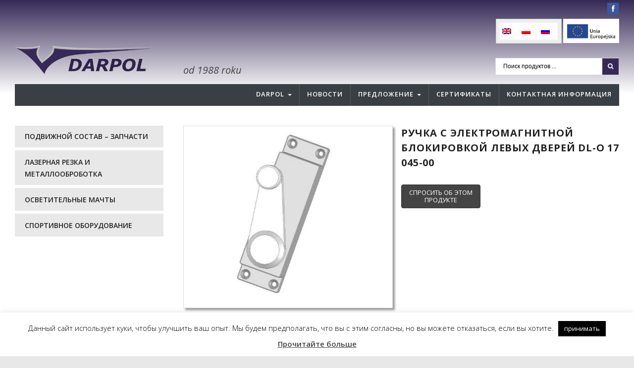

--- FILE ---
content_type: text/html; charset=UTF-8
request_url: https://darpol.bydgoszcz.pl/ru/predlagaet/podvizhnoj-sostav/dveri-zamki/ruchka-c-elektromagnitnoj-blokirovkoj-levaja-dl-o-17-045-00/
body_size: 22881
content:
<!DOCTYPE html>
<!--[if IE 6]>
<html id="ie6" lang="ru-RU">
<![endif]-->
<!--[if IE 7]>
<html id="ie7" lang="ru-RU">
<![endif]-->
<!--[if IE 8]>
<html id="ie8" lang="ru-RU">
<![endif]-->
<!--[if !(IE 6) | !(IE 7) | !(IE 8)  ]><!-->
<html lang="ru-RU">
<!--<![endif]-->
<head>
<meta charset="utf-8" />
<title>Ручка с электромагнитной блокировкой левых дверей DL-O 17 045-00 - Darpol Bydgoszcz</title>

<!-- Set the viewport width to device width for mobile -->
<meta name="viewport" content="width=device-width, initial-scale=1, maximum-scale=1" />

<link rel="pingback" href="https://darpol.bydgoszcz.pl/xmlrpc.php" />




<meta name='robots' content='index, follow, max-image-preview:large, max-snippet:-1, max-video-preview:-1' />
<link rel="alternate" hreflang="en" href="https://darpol.bydgoszcz.pl/en/offer/rolling-stock/door-locks-latches/handle-o-felectromagnetic-lock-left-dl-o-17-045-00/" />
<link rel="alternate" hreflang="ru" href="https://darpol.bydgoszcz.pl/ru/predlagaet/podvizhnoj-sostav/dveri-zamki/ruchka-c-elektromagnitnoj-blokirovkoj-levaja-dl-o-17-045-00/" />

	<!-- This site is optimized with the Yoast SEO plugin v23.0 - https://yoast.com/wordpress/plugins/seo/ -->
	<meta name="description" content="Ручка с электромагнитной блокировкой левых дверей DL-O 17 045-00" />
	<link rel="canonical" href="https://darpol.bydgoszcz.pl/ru/predlagaet/podvizhnoj-sostav/dveri-zamki/ruchka-c-elektromagnitnoj-blokirovkoj-levaja-dl-o-17-045-00/" />
	<meta property="og:locale" content="ru_RU" />
	<meta property="og:type" content="article" />
	<meta property="og:title" content="Ручка с электромагнитной блокировкой левых дверей DL-O 17 045-00 - Darpol Bydgoszcz" />
	<meta property="og:description" content="Ручка с электромагнитной блокировкой левых дверей DL-O 17 045-00" />
	<meta property="og:url" content="https://darpol.bydgoszcz.pl/ru/predlagaet/podvizhnoj-sostav/dveri-zamki/ruchka-c-elektromagnitnoj-blokirovkoj-levaja-dl-o-17-045-00/" />
	<meta property="og:site_name" content="Darpol Bydgoszcz" />
	<meta property="og:image" content="https://darpol.bydgoszcz.pl/wp-content/uploads/105-263-klamka-wewnetrzna-z-blokada-elektromagnetyczna-drzwi-lewych-dl-o-17-045-00.jpg" />
	<meta property="og:image:width" content="689" />
	<meta property="og:image:height" content="602" />
	<meta property="og:image:type" content="image/jpeg" />
	<meta name="twitter:card" content="summary_large_image" />
	<script type="application/ld+json" class="yoast-schema-graph">{"@context":"https://schema.org","@graph":[{"@type":"WebPage","@id":"https://darpol.bydgoszcz.pl/ru/predlagaet/podvizhnoj-sostav/dveri-zamki/ruchka-c-elektromagnitnoj-blokirovkoj-levaja-dl-o-17-045-00/","url":"https://darpol.bydgoszcz.pl/ru/predlagaet/podvizhnoj-sostav/dveri-zamki/ruchka-c-elektromagnitnoj-blokirovkoj-levaja-dl-o-17-045-00/","name":"Ручка с электромагнитной блокировкой левых дверей DL-O 17 045-00 - Darpol Bydgoszcz","isPartOf":{"@id":"https://darpol.bydgoszcz.pl/#website"},"primaryImageOfPage":{"@id":"https://darpol.bydgoszcz.pl/ru/predlagaet/podvizhnoj-sostav/dveri-zamki/ruchka-c-elektromagnitnoj-blokirovkoj-levaja-dl-o-17-045-00/#primaryimage"},"image":{"@id":"https://darpol.bydgoszcz.pl/ru/predlagaet/podvizhnoj-sostav/dveri-zamki/ruchka-c-elektromagnitnoj-blokirovkoj-levaja-dl-o-17-045-00/#primaryimage"},"thumbnailUrl":"https://darpol.bydgoszcz.pl/wp-content/uploads/105-263-klamka-wewnetrzna-z-blokada-elektromagnetyczna-drzwi-lewych-dl-o-17-045-00.jpg","datePublished":"2013-01-28T16:52:06+00:00","dateModified":"2013-01-28T16:52:06+00:00","description":"Ручка с электромагнитной блокировкой левых дверей DL-O 17 045-00","breadcrumb":{"@id":"https://darpol.bydgoszcz.pl/ru/predlagaet/podvizhnoj-sostav/dveri-zamki/ruchka-c-elektromagnitnoj-blokirovkoj-levaja-dl-o-17-045-00/#breadcrumb"},"inLanguage":"ru-RU","potentialAction":[{"@type":"ReadAction","target":["https://darpol.bydgoszcz.pl/ru/predlagaet/podvizhnoj-sostav/dveri-zamki/ruchka-c-elektromagnitnoj-blokirovkoj-levaja-dl-o-17-045-00/"]}]},{"@type":"ImageObject","inLanguage":"ru-RU","@id":"https://darpol.bydgoszcz.pl/ru/predlagaet/podvizhnoj-sostav/dveri-zamki/ruchka-c-elektromagnitnoj-blokirovkoj-levaja-dl-o-17-045-00/#primaryimage","url":"https://darpol.bydgoszcz.pl/wp-content/uploads/105-263-klamka-wewnetrzna-z-blokada-elektromagnetyczna-drzwi-lewych-dl-o-17-045-00.jpg","contentUrl":"https://darpol.bydgoszcz.pl/wp-content/uploads/105-263-klamka-wewnetrzna-z-blokada-elektromagnetyczna-drzwi-lewych-dl-o-17-045-00.jpg","width":689,"height":602,"caption":"Klamka wewnętrzna z blokadą elektromagnetyczną drzwi lewych DL-O 17 045-00"},{"@type":"BreadcrumbList","@id":"https://darpol.bydgoszcz.pl/ru/predlagaet/podvizhnoj-sostav/dveri-zamki/ruchka-c-elektromagnitnoj-blokirovkoj-levaja-dl-o-17-045-00/#breadcrumb","itemListElement":[{"@type":"ListItem","position":1,"name":"Strona główna","item":"https://darpol.bydgoszcz.pl/ru/"},{"@type":"ListItem","position":2,"name":"Oferta","item":"https://darpol.bydgoszcz.pl/oferta/"},{"@type":"ListItem","position":3,"name":"Ручка с электромагнитной блокировкой левых дверей DL-O 17 045-00"}]},{"@type":"WebSite","@id":"https://darpol.bydgoszcz.pl/#website","url":"https://darpol.bydgoszcz.pl/","name":"Darpol Bydgoszcz","description":"","potentialAction":[{"@type":"SearchAction","target":{"@type":"EntryPoint","urlTemplate":"https://darpol.bydgoszcz.pl/?s={search_term_string}"},"query-input":"required name=search_term_string"}],"inLanguage":"ru-RU"}]}</script>
	<!-- / Yoast SEO plugin. -->


<link rel='dns-prefetch' href='//www.googletagmanager.com' />
<link rel='dns-prefetch' href='//fonts.googleapis.com' />
<link rel='preconnect' href='https://fonts.gstatic.com' crossorigin />
<link rel="alternate" type="application/rss+xml" title="Darpol Bydgoszcz &raquo; Лента" href="https://darpol.bydgoszcz.pl/ru/feed/" />
<link rel="alternate" type="application/rss+xml" title="Darpol Bydgoszcz &raquo; Лента комментариев" href="https://darpol.bydgoszcz.pl/ru/comments/feed/" />
		<!-- This site uses the Google Analytics by MonsterInsights plugin v8.28.0 - Using Analytics tracking - https://www.monsterinsights.com/ -->
							<script src="//www.googletagmanager.com/gtag/js?id=G-WLL4L3G7FV"  data-cfasync="false" data-wpfc-render="false" type="text/javascript" async></script>
			<script data-cfasync="false" data-wpfc-render="false" type="text/javascript">
				var mi_version = '8.28.0';
				var mi_track_user = true;
				var mi_no_track_reason = '';
								var MonsterInsightsDefaultLocations = {"page_location":"https:\/\/darpol.bydgoszcz.pl\/ru\/predlagaet\/podvizhnoj-sostav\/dveri-zamki\/ruchka-c-elektromagnitnoj-blokirovkoj-levaja-dl-o-17-045-00\/"};
				if ( typeof MonsterInsightsPrivacyGuardFilter === 'function' ) {
					var MonsterInsightsLocations = (typeof MonsterInsightsExcludeQuery === 'object') ? MonsterInsightsPrivacyGuardFilter( MonsterInsightsExcludeQuery ) : MonsterInsightsPrivacyGuardFilter( MonsterInsightsDefaultLocations );
				} else {
					var MonsterInsightsLocations = (typeof MonsterInsightsExcludeQuery === 'object') ? MonsterInsightsExcludeQuery : MonsterInsightsDefaultLocations;
				}

								var disableStrs = [
										'ga-disable-G-WLL4L3G7FV',
									];

				/* Function to detect opted out users */
				function __gtagTrackerIsOptedOut() {
					for (var index = 0; index < disableStrs.length; index++) {
						if (document.cookie.indexOf(disableStrs[index] + '=true') > -1) {
							return true;
						}
					}

					return false;
				}

				/* Disable tracking if the opt-out cookie exists. */
				if (__gtagTrackerIsOptedOut()) {
					for (var index = 0; index < disableStrs.length; index++) {
						window[disableStrs[index]] = true;
					}
				}

				/* Opt-out function */
				function __gtagTrackerOptout() {
					for (var index = 0; index < disableStrs.length; index++) {
						document.cookie = disableStrs[index] + '=true; expires=Thu, 31 Dec 2099 23:59:59 UTC; path=/';
						window[disableStrs[index]] = true;
					}
				}

				if ('undefined' === typeof gaOptout) {
					function gaOptout() {
						__gtagTrackerOptout();
					}
				}
								window.dataLayer = window.dataLayer || [];

				window.MonsterInsightsDualTracker = {
					helpers: {},
					trackers: {},
				};
				if (mi_track_user) {
					function __gtagDataLayer() {
						dataLayer.push(arguments);
					}

					function __gtagTracker(type, name, parameters) {
						if (!parameters) {
							parameters = {};
						}

						if (parameters.send_to) {
							__gtagDataLayer.apply(null, arguments);
							return;
						}

						if (type === 'event') {
														parameters.send_to = monsterinsights_frontend.v4_id;
							var hookName = name;
							if (typeof parameters['event_category'] !== 'undefined') {
								hookName = parameters['event_category'] + ':' + name;
							}

							if (typeof MonsterInsightsDualTracker.trackers[hookName] !== 'undefined') {
								MonsterInsightsDualTracker.trackers[hookName](parameters);
							} else {
								__gtagDataLayer('event', name, parameters);
							}
							
						} else {
							__gtagDataLayer.apply(null, arguments);
						}
					}

					__gtagTracker('js', new Date());
					__gtagTracker('set', {
						'developer_id.dZGIzZG': true,
											});
					if ( MonsterInsightsLocations.page_location ) {
						__gtagTracker('set', MonsterInsightsLocations);
					}
										__gtagTracker('config', 'G-WLL4L3G7FV', {"forceSSL":"true","anonymize_ip":"true"} );
															window.gtag = __gtagTracker;										(function () {
						/* https://developers.google.com/analytics/devguides/collection/analyticsjs/ */
						/* ga and __gaTracker compatibility shim. */
						var noopfn = function () {
							return null;
						};
						var newtracker = function () {
							return new Tracker();
						};
						var Tracker = function () {
							return null;
						};
						var p = Tracker.prototype;
						p.get = noopfn;
						p.set = noopfn;
						p.send = function () {
							var args = Array.prototype.slice.call(arguments);
							args.unshift('send');
							__gaTracker.apply(null, args);
						};
						var __gaTracker = function () {
							var len = arguments.length;
							if (len === 0) {
								return;
							}
							var f = arguments[len - 1];
							if (typeof f !== 'object' || f === null || typeof f.hitCallback !== 'function') {
								if ('send' === arguments[0]) {
									var hitConverted, hitObject = false, action;
									if ('event' === arguments[1]) {
										if ('undefined' !== typeof arguments[3]) {
											hitObject = {
												'eventAction': arguments[3],
												'eventCategory': arguments[2],
												'eventLabel': arguments[4],
												'value': arguments[5] ? arguments[5] : 1,
											}
										}
									}
									if ('pageview' === arguments[1]) {
										if ('undefined' !== typeof arguments[2]) {
											hitObject = {
												'eventAction': 'page_view',
												'page_path': arguments[2],
											}
										}
									}
									if (typeof arguments[2] === 'object') {
										hitObject = arguments[2];
									}
									if (typeof arguments[5] === 'object') {
										Object.assign(hitObject, arguments[5]);
									}
									if ('undefined' !== typeof arguments[1].hitType) {
										hitObject = arguments[1];
										if ('pageview' === hitObject.hitType) {
											hitObject.eventAction = 'page_view';
										}
									}
									if (hitObject) {
										action = 'timing' === arguments[1].hitType ? 'timing_complete' : hitObject.eventAction;
										hitConverted = mapArgs(hitObject);
										__gtagTracker('event', action, hitConverted);
									}
								}
								return;
							}

							function mapArgs(args) {
								var arg, hit = {};
								var gaMap = {
									'eventCategory': 'event_category',
									'eventAction': 'event_action',
									'eventLabel': 'event_label',
									'eventValue': 'event_value',
									'nonInteraction': 'non_interaction',
									'timingCategory': 'event_category',
									'timingVar': 'name',
									'timingValue': 'value',
									'timingLabel': 'event_label',
									'page': 'page_path',
									'location': 'page_location',
									'title': 'page_title',
									'referrer' : 'page_referrer',
								};
								for (arg in args) {
																		if (!(!args.hasOwnProperty(arg) || !gaMap.hasOwnProperty(arg))) {
										hit[gaMap[arg]] = args[arg];
									} else {
										hit[arg] = args[arg];
									}
								}
								return hit;
							}

							try {
								f.hitCallback();
							} catch (ex) {
							}
						};
						__gaTracker.create = newtracker;
						__gaTracker.getByName = newtracker;
						__gaTracker.getAll = function () {
							return [];
						};
						__gaTracker.remove = noopfn;
						__gaTracker.loaded = true;
						window['__gaTracker'] = __gaTracker;
					})();
									} else {
										console.log("");
					(function () {
						function __gtagTracker() {
							return null;
						}

						window['__gtagTracker'] = __gtagTracker;
						window['gtag'] = __gtagTracker;
					})();
									}
			</script>
				<!-- / Google Analytics by MonsterInsights -->
		<script type="text/javascript">
/* <![CDATA[ */
window._wpemojiSettings = {"baseUrl":"https:\/\/s.w.org\/images\/core\/emoji\/15.0.3\/72x72\/","ext":".png","svgUrl":"https:\/\/s.w.org\/images\/core\/emoji\/15.0.3\/svg\/","svgExt":".svg","source":{"concatemoji":"https:\/\/darpol.bydgoszcz.pl\/wp-includes\/js\/wp-emoji-release.min.js?ver=6.5.7"}};
/*! This file is auto-generated */
!function(i,n){var o,s,e;function c(e){try{var t={supportTests:e,timestamp:(new Date).valueOf()};sessionStorage.setItem(o,JSON.stringify(t))}catch(e){}}function p(e,t,n){e.clearRect(0,0,e.canvas.width,e.canvas.height),e.fillText(t,0,0);var t=new Uint32Array(e.getImageData(0,0,e.canvas.width,e.canvas.height).data),r=(e.clearRect(0,0,e.canvas.width,e.canvas.height),e.fillText(n,0,0),new Uint32Array(e.getImageData(0,0,e.canvas.width,e.canvas.height).data));return t.every(function(e,t){return e===r[t]})}function u(e,t,n){switch(t){case"flag":return n(e,"\ud83c\udff3\ufe0f\u200d\u26a7\ufe0f","\ud83c\udff3\ufe0f\u200b\u26a7\ufe0f")?!1:!n(e,"\ud83c\uddfa\ud83c\uddf3","\ud83c\uddfa\u200b\ud83c\uddf3")&&!n(e,"\ud83c\udff4\udb40\udc67\udb40\udc62\udb40\udc65\udb40\udc6e\udb40\udc67\udb40\udc7f","\ud83c\udff4\u200b\udb40\udc67\u200b\udb40\udc62\u200b\udb40\udc65\u200b\udb40\udc6e\u200b\udb40\udc67\u200b\udb40\udc7f");case"emoji":return!n(e,"\ud83d\udc26\u200d\u2b1b","\ud83d\udc26\u200b\u2b1b")}return!1}function f(e,t,n){var r="undefined"!=typeof WorkerGlobalScope&&self instanceof WorkerGlobalScope?new OffscreenCanvas(300,150):i.createElement("canvas"),a=r.getContext("2d",{willReadFrequently:!0}),o=(a.textBaseline="top",a.font="600 32px Arial",{});return e.forEach(function(e){o[e]=t(a,e,n)}),o}function t(e){var t=i.createElement("script");t.src=e,t.defer=!0,i.head.appendChild(t)}"undefined"!=typeof Promise&&(o="wpEmojiSettingsSupports",s=["flag","emoji"],n.supports={everything:!0,everythingExceptFlag:!0},e=new Promise(function(e){i.addEventListener("DOMContentLoaded",e,{once:!0})}),new Promise(function(t){var n=function(){try{var e=JSON.parse(sessionStorage.getItem(o));if("object"==typeof e&&"number"==typeof e.timestamp&&(new Date).valueOf()<e.timestamp+604800&&"object"==typeof e.supportTests)return e.supportTests}catch(e){}return null}();if(!n){if("undefined"!=typeof Worker&&"undefined"!=typeof OffscreenCanvas&&"undefined"!=typeof URL&&URL.createObjectURL&&"undefined"!=typeof Blob)try{var e="postMessage("+f.toString()+"("+[JSON.stringify(s),u.toString(),p.toString()].join(",")+"));",r=new Blob([e],{type:"text/javascript"}),a=new Worker(URL.createObjectURL(r),{name:"wpTestEmojiSupports"});return void(a.onmessage=function(e){c(n=e.data),a.terminate(),t(n)})}catch(e){}c(n=f(s,u,p))}t(n)}).then(function(e){for(var t in e)n.supports[t]=e[t],n.supports.everything=n.supports.everything&&n.supports[t],"flag"!==t&&(n.supports.everythingExceptFlag=n.supports.everythingExceptFlag&&n.supports[t]);n.supports.everythingExceptFlag=n.supports.everythingExceptFlag&&!n.supports.flag,n.DOMReady=!1,n.readyCallback=function(){n.DOMReady=!0}}).then(function(){return e}).then(function(){var e;n.supports.everything||(n.readyCallback(),(e=n.source||{}).concatemoji?t(e.concatemoji):e.wpemoji&&e.twemoji&&(t(e.twemoji),t(e.wpemoji)))}))}((window,document),window._wpemojiSettings);
/* ]]> */
</script>
<link rel='stylesheet' id='aqpb-view-css-css' href='https://darpol.bydgoszcz.pl/wp-content/themes/wpindustry/functions/aqua/assets/css/aqpb-view.css?ver=6.5.7' type='text/css' media='all' />
<style id='wp-emoji-styles-inline-css' type='text/css'>

	img.wp-smiley, img.emoji {
		display: inline !important;
		border: none !important;
		box-shadow: none !important;
		height: 1em !important;
		width: 1em !important;
		margin: 0 0.07em !important;
		vertical-align: -0.1em !important;
		background: none !important;
		padding: 0 !important;
	}
</style>
<link rel='stylesheet' id='wp-block-library-css' href='https://darpol.bydgoszcz.pl/wp-includes/css/dist/block-library/style.min.css?ver=6.5.7' type='text/css' media='all' />
<style id='classic-theme-styles-inline-css' type='text/css'>
/*! This file is auto-generated */
.wp-block-button__link{color:#fff;background-color:#32373c;border-radius:9999px;box-shadow:none;text-decoration:none;padding:calc(.667em + 2px) calc(1.333em + 2px);font-size:1.125em}.wp-block-file__button{background:#32373c;color:#fff;text-decoration:none}
</style>
<style id='global-styles-inline-css' type='text/css'>
body{--wp--preset--color--black: #000000;--wp--preset--color--cyan-bluish-gray: #abb8c3;--wp--preset--color--white: #ffffff;--wp--preset--color--pale-pink: #f78da7;--wp--preset--color--vivid-red: #cf2e2e;--wp--preset--color--luminous-vivid-orange: #ff6900;--wp--preset--color--luminous-vivid-amber: #fcb900;--wp--preset--color--light-green-cyan: #7bdcb5;--wp--preset--color--vivid-green-cyan: #00d084;--wp--preset--color--pale-cyan-blue: #8ed1fc;--wp--preset--color--vivid-cyan-blue: #0693e3;--wp--preset--color--vivid-purple: #9b51e0;--wp--preset--gradient--vivid-cyan-blue-to-vivid-purple: linear-gradient(135deg,rgba(6,147,227,1) 0%,rgb(155,81,224) 100%);--wp--preset--gradient--light-green-cyan-to-vivid-green-cyan: linear-gradient(135deg,rgb(122,220,180) 0%,rgb(0,208,130) 100%);--wp--preset--gradient--luminous-vivid-amber-to-luminous-vivid-orange: linear-gradient(135deg,rgba(252,185,0,1) 0%,rgba(255,105,0,1) 100%);--wp--preset--gradient--luminous-vivid-orange-to-vivid-red: linear-gradient(135deg,rgba(255,105,0,1) 0%,rgb(207,46,46) 100%);--wp--preset--gradient--very-light-gray-to-cyan-bluish-gray: linear-gradient(135deg,rgb(238,238,238) 0%,rgb(169,184,195) 100%);--wp--preset--gradient--cool-to-warm-spectrum: linear-gradient(135deg,rgb(74,234,220) 0%,rgb(151,120,209) 20%,rgb(207,42,186) 40%,rgb(238,44,130) 60%,rgb(251,105,98) 80%,rgb(254,248,76) 100%);--wp--preset--gradient--blush-light-purple: linear-gradient(135deg,rgb(255,206,236) 0%,rgb(152,150,240) 100%);--wp--preset--gradient--blush-bordeaux: linear-gradient(135deg,rgb(254,205,165) 0%,rgb(254,45,45) 50%,rgb(107,0,62) 100%);--wp--preset--gradient--luminous-dusk: linear-gradient(135deg,rgb(255,203,112) 0%,rgb(199,81,192) 50%,rgb(65,88,208) 100%);--wp--preset--gradient--pale-ocean: linear-gradient(135deg,rgb(255,245,203) 0%,rgb(182,227,212) 50%,rgb(51,167,181) 100%);--wp--preset--gradient--electric-grass: linear-gradient(135deg,rgb(202,248,128) 0%,rgb(113,206,126) 100%);--wp--preset--gradient--midnight: linear-gradient(135deg,rgb(2,3,129) 0%,rgb(40,116,252) 100%);--wp--preset--font-size--small: 13px;--wp--preset--font-size--medium: 20px;--wp--preset--font-size--large: 36px;--wp--preset--font-size--x-large: 42px;--wp--preset--spacing--20: 0.44rem;--wp--preset--spacing--30: 0.67rem;--wp--preset--spacing--40: 1rem;--wp--preset--spacing--50: 1.5rem;--wp--preset--spacing--60: 2.25rem;--wp--preset--spacing--70: 3.38rem;--wp--preset--spacing--80: 5.06rem;--wp--preset--shadow--natural: 6px 6px 9px rgba(0, 0, 0, 0.2);--wp--preset--shadow--deep: 12px 12px 50px rgba(0, 0, 0, 0.4);--wp--preset--shadow--sharp: 6px 6px 0px rgba(0, 0, 0, 0.2);--wp--preset--shadow--outlined: 6px 6px 0px -3px rgba(255, 255, 255, 1), 6px 6px rgba(0, 0, 0, 1);--wp--preset--shadow--crisp: 6px 6px 0px rgba(0, 0, 0, 1);}:where(.is-layout-flex){gap: 0.5em;}:where(.is-layout-grid){gap: 0.5em;}body .is-layout-flex{display: flex;}body .is-layout-flex{flex-wrap: wrap;align-items: center;}body .is-layout-flex > *{margin: 0;}body .is-layout-grid{display: grid;}body .is-layout-grid > *{margin: 0;}:where(.wp-block-columns.is-layout-flex){gap: 2em;}:where(.wp-block-columns.is-layout-grid){gap: 2em;}:where(.wp-block-post-template.is-layout-flex){gap: 1.25em;}:where(.wp-block-post-template.is-layout-grid){gap: 1.25em;}.has-black-color{color: var(--wp--preset--color--black) !important;}.has-cyan-bluish-gray-color{color: var(--wp--preset--color--cyan-bluish-gray) !important;}.has-white-color{color: var(--wp--preset--color--white) !important;}.has-pale-pink-color{color: var(--wp--preset--color--pale-pink) !important;}.has-vivid-red-color{color: var(--wp--preset--color--vivid-red) !important;}.has-luminous-vivid-orange-color{color: var(--wp--preset--color--luminous-vivid-orange) !important;}.has-luminous-vivid-amber-color{color: var(--wp--preset--color--luminous-vivid-amber) !important;}.has-light-green-cyan-color{color: var(--wp--preset--color--light-green-cyan) !important;}.has-vivid-green-cyan-color{color: var(--wp--preset--color--vivid-green-cyan) !important;}.has-pale-cyan-blue-color{color: var(--wp--preset--color--pale-cyan-blue) !important;}.has-vivid-cyan-blue-color{color: var(--wp--preset--color--vivid-cyan-blue) !important;}.has-vivid-purple-color{color: var(--wp--preset--color--vivid-purple) !important;}.has-black-background-color{background-color: var(--wp--preset--color--black) !important;}.has-cyan-bluish-gray-background-color{background-color: var(--wp--preset--color--cyan-bluish-gray) !important;}.has-white-background-color{background-color: var(--wp--preset--color--white) !important;}.has-pale-pink-background-color{background-color: var(--wp--preset--color--pale-pink) !important;}.has-vivid-red-background-color{background-color: var(--wp--preset--color--vivid-red) !important;}.has-luminous-vivid-orange-background-color{background-color: var(--wp--preset--color--luminous-vivid-orange) !important;}.has-luminous-vivid-amber-background-color{background-color: var(--wp--preset--color--luminous-vivid-amber) !important;}.has-light-green-cyan-background-color{background-color: var(--wp--preset--color--light-green-cyan) !important;}.has-vivid-green-cyan-background-color{background-color: var(--wp--preset--color--vivid-green-cyan) !important;}.has-pale-cyan-blue-background-color{background-color: var(--wp--preset--color--pale-cyan-blue) !important;}.has-vivid-cyan-blue-background-color{background-color: var(--wp--preset--color--vivid-cyan-blue) !important;}.has-vivid-purple-background-color{background-color: var(--wp--preset--color--vivid-purple) !important;}.has-black-border-color{border-color: var(--wp--preset--color--black) !important;}.has-cyan-bluish-gray-border-color{border-color: var(--wp--preset--color--cyan-bluish-gray) !important;}.has-white-border-color{border-color: var(--wp--preset--color--white) !important;}.has-pale-pink-border-color{border-color: var(--wp--preset--color--pale-pink) !important;}.has-vivid-red-border-color{border-color: var(--wp--preset--color--vivid-red) !important;}.has-luminous-vivid-orange-border-color{border-color: var(--wp--preset--color--luminous-vivid-orange) !important;}.has-luminous-vivid-amber-border-color{border-color: var(--wp--preset--color--luminous-vivid-amber) !important;}.has-light-green-cyan-border-color{border-color: var(--wp--preset--color--light-green-cyan) !important;}.has-vivid-green-cyan-border-color{border-color: var(--wp--preset--color--vivid-green-cyan) !important;}.has-pale-cyan-blue-border-color{border-color: var(--wp--preset--color--pale-cyan-blue) !important;}.has-vivid-cyan-blue-border-color{border-color: var(--wp--preset--color--vivid-cyan-blue) !important;}.has-vivid-purple-border-color{border-color: var(--wp--preset--color--vivid-purple) !important;}.has-vivid-cyan-blue-to-vivid-purple-gradient-background{background: var(--wp--preset--gradient--vivid-cyan-blue-to-vivid-purple) !important;}.has-light-green-cyan-to-vivid-green-cyan-gradient-background{background: var(--wp--preset--gradient--light-green-cyan-to-vivid-green-cyan) !important;}.has-luminous-vivid-amber-to-luminous-vivid-orange-gradient-background{background: var(--wp--preset--gradient--luminous-vivid-amber-to-luminous-vivid-orange) !important;}.has-luminous-vivid-orange-to-vivid-red-gradient-background{background: var(--wp--preset--gradient--luminous-vivid-orange-to-vivid-red) !important;}.has-very-light-gray-to-cyan-bluish-gray-gradient-background{background: var(--wp--preset--gradient--very-light-gray-to-cyan-bluish-gray) !important;}.has-cool-to-warm-spectrum-gradient-background{background: var(--wp--preset--gradient--cool-to-warm-spectrum) !important;}.has-blush-light-purple-gradient-background{background: var(--wp--preset--gradient--blush-light-purple) !important;}.has-blush-bordeaux-gradient-background{background: var(--wp--preset--gradient--blush-bordeaux) !important;}.has-luminous-dusk-gradient-background{background: var(--wp--preset--gradient--luminous-dusk) !important;}.has-pale-ocean-gradient-background{background: var(--wp--preset--gradient--pale-ocean) !important;}.has-electric-grass-gradient-background{background: var(--wp--preset--gradient--electric-grass) !important;}.has-midnight-gradient-background{background: var(--wp--preset--gradient--midnight) !important;}.has-small-font-size{font-size: var(--wp--preset--font-size--small) !important;}.has-medium-font-size{font-size: var(--wp--preset--font-size--medium) !important;}.has-large-font-size{font-size: var(--wp--preset--font-size--large) !important;}.has-x-large-font-size{font-size: var(--wp--preset--font-size--x-large) !important;}
.wp-block-button.is-style-outline .wp-block-button__link{background: transparent none;border-color: currentColor;border-width: 2px;border-style: solid;color: currentColor;padding-top: 0.667em;padding-right: 1.33em;padding-bottom: 0.667em;padding-left: 1.33em;}
.wp-block-site-logo.is-style-rounded{border-radius: 9999px;}
.wp-block-navigation a:where(:not(.wp-element-button)){color: inherit;}
:where(.wp-block-post-template.is-layout-flex){gap: 1.25em;}:where(.wp-block-post-template.is-layout-grid){gap: 1.25em;}
:where(.wp-block-columns.is-layout-flex){gap: 2em;}:where(.wp-block-columns.is-layout-grid){gap: 2em;}
.wp-block-pullquote{font-size: 1.5em;line-height: 1.6;}
</style>
<link rel='stylesheet' id='contact-form-7-css' href='https://darpol.bydgoszcz.pl/wp-content/plugins/contact-form-7/includes/css/styles.css?ver=5.9.6' type='text/css' media='all' />
<link rel='stylesheet' id='cookie-law-info-css' href='https://darpol.bydgoszcz.pl/wp-content/plugins/cookie-law-info/legacy/public/css/cookie-law-info-public.css?ver=3.2.4' type='text/css' media='all' />
<link rel='stylesheet' id='cookie-law-info-gdpr-css' href='https://darpol.bydgoszcz.pl/wp-content/plugins/cookie-law-info/legacy/public/css/cookie-law-info-gdpr.css?ver=3.2.4' type='text/css' media='all' />
<link rel='stylesheet' id='photoswipe-css' href='https://darpol.bydgoszcz.pl/wp-content/plugins/woocommerce/assets/css/photoswipe/photoswipe.min.css?ver=9.0.3' type='text/css' media='all' />
<link rel='stylesheet' id='photoswipe-default-skin-css' href='https://darpol.bydgoszcz.pl/wp-content/plugins/woocommerce/assets/css/photoswipe/default-skin/default-skin.min.css?ver=9.0.3' type='text/css' media='all' />
<link rel='stylesheet' id='woocommerce-layout-css' href='https://darpol.bydgoszcz.pl/wp-content/plugins/woocommerce/assets/css/woocommerce-layout.css?ver=9.0.3' type='text/css' media='all' />
<link rel='stylesheet' id='woocommerce-smallscreen-css' href='https://darpol.bydgoszcz.pl/wp-content/plugins/woocommerce/assets/css/woocommerce-smallscreen.css?ver=9.0.3' type='text/css' media='only screen and (max-width: 768px)' />
<link rel='stylesheet' id='woocommerce-general-css' href='https://darpol.bydgoszcz.pl/wp-content/plugins/woocommerce/assets/css/woocommerce.css?ver=9.0.3' type='text/css' media='all' />
<style id='woocommerce-inline-inline-css' type='text/css'>
.woocommerce form .form-row .required { visibility: visible; }
</style>
<link rel='stylesheet' id='wpml-legacy-horizontal-list-0-css' href='https://darpol.bydgoszcz.pl/wp-content/plugins/sitepress-multilingual-cms/templates/language-switchers/legacy-list-horizontal/style.min.css?ver=1' type='text/css' media='all' />
<style id='wpml-legacy-horizontal-list-0-inline-css' type='text/css'>
.wpml-ls-statics-shortcode_actions{background-color:#eeeeee;}.wpml-ls-statics-shortcode_actions, .wpml-ls-statics-shortcode_actions .wpml-ls-sub-menu, .wpml-ls-statics-shortcode_actions a {border-color:#cdcdcd;}.wpml-ls-statics-shortcode_actions a, .wpml-ls-statics-shortcode_actions .wpml-ls-sub-menu a, .wpml-ls-statics-shortcode_actions .wpml-ls-sub-menu a:link, .wpml-ls-statics-shortcode_actions li:not(.wpml-ls-current-language) .wpml-ls-link, .wpml-ls-statics-shortcode_actions li:not(.wpml-ls-current-language) .wpml-ls-link:link {color:#444444;background-color:#ffffff;}.wpml-ls-statics-shortcode_actions a, .wpml-ls-statics-shortcode_actions .wpml-ls-sub-menu a:hover,.wpml-ls-statics-shortcode_actions .wpml-ls-sub-menu a:focus, .wpml-ls-statics-shortcode_actions .wpml-ls-sub-menu a:link:hover, .wpml-ls-statics-shortcode_actions .wpml-ls-sub-menu a:link:focus {color:#000000;background-color:#eeeeee;}.wpml-ls-statics-shortcode_actions .wpml-ls-current-language > a {color:#444444;background-color:#ffffff;}.wpml-ls-statics-shortcode_actions .wpml-ls-current-language:hover>a, .wpml-ls-statics-shortcode_actions .wpml-ls-current-language>a:focus {color:#000000;background-color:#eeeeee;}
</style>
<link rel='stylesheet' id='industry-style-css' href='https://darpol.bydgoszcz.pl/wp-content/themes/wpindustry/style.css?ver=1.0.1' type='text/css' media='all' />
<link rel='stylesheet' id='industry-mobile-style-css' href='https://darpol.bydgoszcz.pl/wp-content/themes/wpindustry/style-mobile.css?ver=6.5.7' type='text/css' media='all' />
<link rel='stylesheet' id='master-posts-custom-css' href='https://darpol.bydgoszcz.pl/wp-content/themes/wpindustry/styles/master-posts-custom.css?ver=6.5.7' type='text/css' media='all' />
<link rel='stylesheet' id='default_style-css' href='https://darpol.bydgoszcz.pl/wp-content/themes/wpindustrychild/style.css?ver=6.5.7' type='text/css' media='all' />
<link rel='stylesheet' id='prettyPhoto-css' href='https://darpol.bydgoszcz.pl/wp-content/themes/wpindustry/styles/prettyPhoto.css?ver=6.5.7' type='text/css' media='all' />
<link rel='stylesheet' id='fontello-css' href='https://darpol.bydgoszcz.pl/wp-content/themes/wpindustry/styles/fontello.css?ver=6.5.7' type='text/css' media='all' />
<link rel='stylesheet' id='font-awesome.min-css' href='https://darpol.bydgoszcz.pl/wp-content/themes/wpindustry/styles/font-awesome.min.css?ver=6.5.7' type='text/css' media='all' />
<link rel='stylesheet' id='woocommerce_frontend_styles-css' href='https://darpol.bydgoszcz.pl/wp-content/plugins/woocommerce/assets/css/woocommerce.css?ver=6.5.7' type='text/css' media='all' />
<link rel='stylesheet' id='woo-custom-css' href='https://darpol.bydgoszcz.pl/wp-content/themes/wpindustry/styles/woo-custom.css?ver=6.5.7' type='text/css' media='all' />
<link rel='stylesheet' id='mobile-css' href='https://darpol.bydgoszcz.pl/wp-content/themes/wpindustrychild/style-mobile.css?ver=6.5.7' type='text/css' media='all' />
<link rel="preload" as="style" href="https://fonts.googleapis.com/css?family=Open%20Sans:300,400,500,600,700,800,300italic,400italic,500italic,600italic,700italic,800italic&#038;subset=latin-ext&#038;display=swap&#038;ver=1768917841" /><link rel="stylesheet" href="https://fonts.googleapis.com/css?family=Open%20Sans:300,400,500,600,700,800,300italic,400italic,500italic,600italic,700italic,800italic&#038;subset=latin-ext&#038;display=swap&#038;ver=1768917841" media="print" onload="this.media='all'"><noscript><link rel="stylesheet" href="https://fonts.googleapis.com/css?family=Open%20Sans:300,400,500,600,700,800,300italic,400italic,500italic,600italic,700italic,800italic&#038;subset=latin-ext&#038;display=swap&#038;ver=1768917841" /></noscript><script type="text/javascript" id="woocommerce-google-analytics-integration-gtag-js-after">
/* <![CDATA[ */
/* Google Analytics for WooCommerce (gtag.js) */
					window.dataLayer = window.dataLayer || [];
					function gtag(){dataLayer.push(arguments);}
					// Set up default consent state.
					for ( const mode of [{"analytics_storage":"denied","ad_storage":"denied","ad_user_data":"denied","ad_personalization":"denied","region":["AT","BE","BG","HR","CY","CZ","DK","EE","FI","FR","DE","GR","HU","IS","IE","IT","LV","LI","LT","LU","MT","NL","NO","PL","PT","RO","SK","SI","ES","SE","GB","CH"]}] || [] ) {
						gtag( "consent", "default", { "wait_for_update": 500, ...mode } );
					}
					gtag("js", new Date());
					gtag("set", "developer_id.dOGY3NW", true);
					gtag("config", "G-LDCX5G318C", {"track_404":true,"allow_google_signals":true,"logged_in":false,"linker":{"domains":[],"allow_incoming":false},"custom_map":{"dimension1":"logged_in"}});
/* ]]> */
</script>
<script type="text/javascript" src="https://darpol.bydgoszcz.pl/wp-includes/js/jquery/jquery.min.js?ver=3.7.1" id="jquery-core-js"></script>
<script type="text/javascript" src="https://darpol.bydgoszcz.pl/wp-includes/js/jquery/jquery-migrate.min.js?ver=3.4.1" id="jquery-migrate-js"></script>
<script type="text/javascript" src="https://darpol.bydgoszcz.pl/wp-content/plugins/google-analytics-for-wordpress/assets/js/frontend-gtag.min.js?ver=8.28.0" id="monsterinsights-frontend-script-js"></script>
<script data-cfasync="false" data-wpfc-render="false" type="text/javascript" id='monsterinsights-frontend-script-js-extra'>/* <![CDATA[ */
var monsterinsights_frontend = {"js_events_tracking":"true","download_extensions":"doc,pdf,ppt,zip,xls,docx,pptx,xlsx","inbound_paths":"[]","home_url":"https:\/\/darpol.bydgoszcz.pl\/ru\/","hash_tracking":"false","v4_id":"G-WLL4L3G7FV"};/* ]]> */
</script>
<script type="text/javascript" id="cookie-law-info-js-extra">
/* <![CDATA[ */
var Cli_Data = {"nn_cookie_ids":[],"cookielist":[],"non_necessary_cookies":[],"ccpaEnabled":"","ccpaRegionBased":"","ccpaBarEnabled":"","strictlyEnabled":["necessary","obligatoire"],"ccpaType":"gdpr","js_blocking":"","custom_integration":"","triggerDomRefresh":"","secure_cookies":""};
var cli_cookiebar_settings = {"animate_speed_hide":"500","animate_speed_show":"500","background":"#fff","border":"#444","border_on":"","button_1_button_colour":"#000","button_1_button_hover":"#000000","button_1_link_colour":"#fff","button_1_as_button":"1","button_1_new_win":"","button_2_button_colour":"#333","button_2_button_hover":"#292929","button_2_link_colour":"#444","button_2_as_button":"","button_2_hidebar":"","button_3_button_colour":"#000","button_3_button_hover":"#000000","button_3_link_colour":"#fff","button_3_as_button":"1","button_3_new_win":"","button_4_button_colour":"#000","button_4_button_hover":"#000000","button_4_link_colour":"#fff","button_4_as_button":"1","button_7_button_colour":"#61a229","button_7_button_hover":"#4e8221","button_7_link_colour":"#fff","button_7_as_button":"1","button_7_new_win":"","font_family":"inherit","header_fix":"","notify_animate_hide":"1","notify_animate_show":"","notify_div_id":"#cookie-law-info-bar","notify_position_horizontal":"right","notify_position_vertical":"bottom","scroll_close":"","scroll_close_reload":"","accept_close_reload":"","reject_close_reload":"","showagain_tab":"","showagain_background":"#fff","showagain_border":"#000","showagain_div_id":"#cookie-law-info-again","showagain_x_position":"100px","text":"#000","show_once_yn":"","show_once":"10000","logging_on":"","as_popup":"","popup_overlay":"1","bar_heading_text":"","cookie_bar_as":"banner","popup_showagain_position":"bottom-right","widget_position":"left"};
var log_object = {"ajax_url":"https:\/\/darpol.bydgoszcz.pl\/wp-admin\/admin-ajax.php"};
/* ]]> */
</script>
<script type="text/javascript" src="https://darpol.bydgoszcz.pl/wp-content/plugins/cookie-law-info/legacy/public/js/cookie-law-info-public.js?ver=3.2.4" id="cookie-law-info-js"></script>
<script type="text/javascript" src="https://darpol.bydgoszcz.pl/wp-content/plugins/woocommerce/assets/js/jquery-blockui/jquery.blockUI.min.js?ver=2.7.0-wc.9.0.3" id="jquery-blockui-js" defer="defer" data-wp-strategy="defer"></script>
<script type="text/javascript" id="wc-add-to-cart-js-extra">
/* <![CDATA[ */
var wc_add_to_cart_params = {"ajax_url":"\/wp-admin\/admin-ajax.php","wc_ajax_url":"\/ru\/?wc-ajax=%%endpoint%%","i18n_view_cart":"\u041f\u0440\u043e\u0441\u043c\u043e\u0442\u0440 \u043a\u043e\u0440\u0437\u0438\u043d\u044b","cart_url":"https:\/\/darpol.bydgoszcz.pl\/?page_id=5","is_cart":"","cart_redirect_after_add":"no"};
/* ]]> */
</script>
<script type="text/javascript" src="https://darpol.bydgoszcz.pl/wp-content/plugins/woocommerce/assets/js/frontend/add-to-cart.min.js?ver=9.0.3" id="wc-add-to-cart-js" defer="defer" data-wp-strategy="defer"></script>
<script type="text/javascript" src="https://darpol.bydgoszcz.pl/wp-content/plugins/woocommerce/assets/js/photoswipe/photoswipe.min.js?ver=4.1.1-wc.9.0.3" id="photoswipe-js" defer="defer" data-wp-strategy="defer"></script>
<script type="text/javascript" src="https://darpol.bydgoszcz.pl/wp-content/plugins/woocommerce/assets/js/photoswipe/photoswipe-ui-default.min.js?ver=4.1.1-wc.9.0.3" id="photoswipe-ui-default-js" defer="defer" data-wp-strategy="defer"></script>
<script type="text/javascript" id="wc-single-product-js-extra">
/* <![CDATA[ */
var wc_single_product_params = {"i18n_required_rating_text":"\u041f\u043e\u0436\u0430\u043b\u0443\u0439\u0441\u0442\u0430, \u043f\u043e\u0441\u0442\u0430\u0432\u044c\u0442\u0435 \u043e\u0446\u0435\u043d\u043a\u0443","review_rating_required":"yes","flexslider":{"rtl":false,"animation":"slide","smoothHeight":true,"directionNav":false,"controlNav":"thumbnails","slideshow":false,"animationSpeed":500,"animationLoop":false,"allowOneSlide":false},"zoom_enabled":"","zoom_options":[],"photoswipe_enabled":"1","photoswipe_options":{"shareEl":false,"closeOnScroll":false,"history":false,"hideAnimationDuration":0,"showAnimationDuration":0},"flexslider_enabled":""};
/* ]]> */
</script>
<script type="text/javascript" src="https://darpol.bydgoszcz.pl/wp-content/plugins/woocommerce/assets/js/frontend/single-product.min.js?ver=9.0.3" id="wc-single-product-js" defer="defer" data-wp-strategy="defer"></script>
<script type="text/javascript" src="https://darpol.bydgoszcz.pl/wp-content/plugins/woocommerce/assets/js/js-cookie/js.cookie.min.js?ver=2.1.4-wc.9.0.3" id="js-cookie-js" defer="defer" data-wp-strategy="defer"></script>
<script type="text/javascript" id="woocommerce-js-extra">
/* <![CDATA[ */
var woocommerce_params = {"ajax_url":"\/wp-admin\/admin-ajax.php","wc_ajax_url":"\/ru\/?wc-ajax=%%endpoint%%"};
/* ]]> */
</script>
<script type="text/javascript" src="https://darpol.bydgoszcz.pl/wp-content/plugins/woocommerce/assets/js/frontend/woocommerce.min.js?ver=9.0.3" id="woocommerce-js" defer="defer" data-wp-strategy="defer"></script>
<link rel="https://api.w.org/" href="https://darpol.bydgoszcz.pl/ru/wp-json/" /><link rel="alternate" type="application/json" href="https://darpol.bydgoszcz.pl/ru/wp-json/wp/v2/product/4613" /><link rel="EditURI" type="application/rsd+xml" title="RSD" href="https://darpol.bydgoszcz.pl/xmlrpc.php?rsd" />
<meta name="generator" content="WordPress 6.5.7" />
<meta name="generator" content="WooCommerce 9.0.3" />
<link rel='shortlink' href='https://darpol.bydgoszcz.pl/ru/?p=4613' />
<link rel="alternate" type="application/json+oembed" href="https://darpol.bydgoszcz.pl/ru/wp-json/oembed/1.0/embed?url=https%3A%2F%2Fdarpol.bydgoszcz.pl%2Fru%2Fpredlagaet%2Fpodvizhnoj-sostav%2Fdveri-zamki%2Fruchka-c-elektromagnitnoj-blokirovkoj-levaja-dl-o-17-045-00%2F" />
<link rel="alternate" type="text/xml+oembed" href="https://darpol.bydgoszcz.pl/ru/wp-json/oembed/1.0/embed?url=https%3A%2F%2Fdarpol.bydgoszcz.pl%2Fru%2Fpredlagaet%2Fpodvizhnoj-sostav%2Fdveri-zamki%2Fruchka-c-elektromagnitnoj-blokirovkoj-levaja-dl-o-17-045-00%2F&#038;format=xml" />
<meta name="generator" content="WPML ver:4.6.11 stt:1,41,46;" />
<meta name="generator" content="Redux 4.4.17" /><!-- Master Posts Styling -->
<style type="text/css">

.mp-testimonials .testi-content:before{border-color: transparent  transparent transparent}
</style>
		<style type="text/css">
			.comments-link {
				display: none;
			}
					</style>
		
		<!-- Themnific Styling -->
<style type="text/css">

	.sf-arrows .sf-with-ul::after{border-color: #ededed transparent transparent;}

	.nav>li>ul:after{border-color:#ededed transparent}

	.additional-menu-wrap{padding-left: 280px}

	.woocommerce #content div.product .woocommerce-tabs ul.tabs{border-color: #ededed !important}
</style>
<link rel="shortcut icon" href=""/>
	<noscript><style>.woocommerce-product-gallery{ opacity: 1 !important; }</style></noscript>
	<style id="redux_tmnf-dynamic-css" title="dynamic-css" class="redux-options-output">body{font-family:"Open Sans",Arial, Helvetica, sans-serif;line-height:26px;font-weight:400;font-style:normal;color:#444;font-size:14px;}body,#infscr-loading,.nav li ul,.item_inn{background-color:#fff;}.ghost,.imgwrap.ghost,.page-numbers,.nav_item a,.sidewrap ul.menu>li,#sidebar .tab-post{background-color:#f9f9f9;}a{color:#222;}a:hover{color:#362957;}a:active{color:#000;}.p-border,.meta,h3#reply-title,.tagcloud a,.page-numbers,input,textarea,select,.products,.nav_item a,.nav li>ul,.nav li ul li>a,.nav li ul ul,.mega2 ul.loop{border-color:#ededed;}#navigation{background-color:#393f44;}#main-nav>li>a,.additional-menu a{font-family:"Open Sans",Arial, Helvetica, sans-serif;line-height:22px;font-weight:600;font-style:normal;color:#fff;font-size:13px;}.head-ghost{background-color:#23282d;}.head-ghost p,.head-ghost p a,#topnav ul.social-menu li a,#topnav .searchform input.s,#topnav .searchSubmit,.top-menu>li>a{color:#dddddd;}#header{background-color:#ffffff;}#header h1 a{color:#000000;}.current-menu-item>a,#header a:hover{color:#aaaaaa;}#header,#topnav ul.social-menu li a,#main-nav>li,#topnav p{border-color:#595959;}#titles{width:280px;}#titles{margin-top:20px;margin-bottom:20px;}#footer{font-family:"Open Sans",Arial, Helvetica, sans-serif;line-height:26px;font-weight:400;font-style:normal;color:#aaa;font-size:13px;}#footer,.curtain,#footer .searchform input.s,.sticky{background-color:#404347;}#footer a,#footer h2,#footer h3,#footer #serinfo-nav li a,.curtain,.curtain a,#footer .meta,#footer .meta a,#footer .searchform input.s,.sticky{color:#999999;}#footer a:hover,.sticky a,.sticky .meta,.sticky .meta a{color:#ffffff;}.footer-top,#footer .foocol,#copyright,#footer .tagcloud a,#footer .p-border,.curtain ul.social-menu li a,#footer .searchform input.s{border-color:#4e5359;}h1{font-family:"Open Sans",Arial, Helvetica, sans-serif;line-height:32px;font-weight:700;font-style:normal;color:#222;font-size:26px;}h2.taxonomy,h2.block,h2.archiv,h1.entry-title,h2.posttitle,h1.itemtitle,.flexinside h1{font-family:"Open Sans",Arial, Helvetica, sans-serif;line-height:38px;font-weight:800;font-style:normal;color:#222;font-size:32px;}h2,a.morebutton,.sidewrap ul.menu>li>a{font-family:"Open Sans",Arial, Helvetica, sans-serif;line-height:24px;font-weight:700;font-style:normal;color:#222;font-size:20px;}h3,.foliohead .description,.foliohead a.mainbutton{font-family:"Open Sans",Arial, Helvetica, sans-serif;line-height:25px;font-weight:700;font-style:normal;color:#7a7a7a;font-size:20px;}h4,#serinfo-nav li a,a.mainbutton,#portfolio-filter a{font-family:"Open Sans",Arial, Helvetica, sans-serif;line-height:16px;font-weight:600;font-style:normal;color:#222;font-size:13px;}h5{font-family:"Open Sans",Arial, Helvetica, sans-serif;line-height:20px;font-weight:700;font-style:normal;color:#222;font-size:15px;}h6{font-family:"Open Sans",Arial, Helvetica, sans-serif;line-height:25px;font-weight:700;font-style:normal;color:#222;font-size:14px;}.meta,.meta_more,.meta a,.entry p.meta{font-family:"Open Sans",Arial, Helvetica, sans-serif;line-height:14px;font-weight:400;font-style:normal;color:#3d3d3d;font-size:11px;}h2.widget:after,.hrline:after,a.searchSubmit,.ribbon,#main-nav > li.special,.additional-menu li a,.flex-direction-nav a,li.current a,.page-numbers.current,a.mainbutton,a.morebutton,.blogger .format-quote,a.hoverstuff,.products li .button.add_to_cart_button,span.overrating,a.mainbutton,h2.block .maintitle:after,#submit,#comments .navigation a,.tagssingle a,.contact-form .submit,.wpcf7-submit,a.comment-reply-link,.wrapper .wp-review-show-total,.sidewrap ul.menu>li.current-menu-item>a{background-color:#6c737a;}.meta_more a,.flexinside p a, .flexinside p a:hover, .flexinside h2 a:hover,#portfolio-filter a.active,#portfolio-filter .current-cat a,#topnav p i{color:#6c737a;}.products li .button.add_to_cart_button,.flexinside h1,.folio .item:hover p.meta,.page-header h1,h2.archiv,#main-nav>li.current-menu-item>a,#main-nav>li>a:hover{border-color:#6c737a;}a.searchSubmit,a.hoverstuff,.ribbon,.ribbon a,.flex-direction-nav a,#main-nav > li.special a,.additional-menu li a,#hometab li.current a,a.mainbutton,.blogger .format-quote,.blogger .format-quote a,.products li .button.add_to_cart_button,a.mainbutton,a.morebutton,#foliosidebar a.mainbutton,#submit,#comments .navigation a,.tagssingle a,.contact-form .submit,.wpcf7-submit,a.comment-reply-link,.wrapper .wp-review-show-total,.sidewrap ul.menu>li.current-menu-item>a,#footer a.comment-reply-link{color:#ffffff;}a.searchSubmit:hover,a.hoverstuff:hover,.ribbon:hover,a.mainbutton:hover,.additional-menu li a:hover{background-color:#404347;}#header a.searchSubmit:hover,.ribbon:hover,a.hoverstuff:hover,.ribbon a:hover,a.mainbutton:hover,#header .additional-menu li a:hover{color:#ffffff;}.imgwrap{background-color:#111111;}.titlewrap a,.titlewrap h1,.titlewrap p,.flexinside a,.flexinside p,.flexinside p.meta a,.flexcarousel .meta,.flexcarousel .meta a,.flexcarousel.folio .item h2 a,.bloggrid div.post .text_inn a{color:#ffffff;}{border-color:#ffffff;}.page-header{background-color:#f5f5f5;}.page-header h1,.page-header #portfolio-filter a,h2.archiv{color:#222222;}</style><link rel="stylesheet" href="https://fonts.googleapis.com/css?family=Open+Sans:300,400,600,700,800,300italic,400italic,600italic,700italic,800italic&subset=latin-ext" />
</head>

     
<body class="product-template-default single single-product postid-4613 upper theme-wpindustry woocommerce woocommerce-page woocommerce-no-js">
    
   	<div id="topnav" class="head-ghost">
    <div class="container_alt container_pad">
    
        <p><i class="fa fa-envelope"></i> info@darpol.bydgoszcz.pl</p>
<p><i class="fa fa-mobile"></i> +48 52 322 05 63</p><form class="searchform tranz" method="get" action="https://darpol.bydgoszcz.pl/ru/">
<input type="text" name="s" class="s tranz" size="30" value="Search..." onfocus="if (this.value = '') {this.value = '';}" onblur="if (this.value == '') {this.value = 'Search...';}" />
<button class='searchSubmit' ><i class="fa fa-search"></i></button>
</form><ul class="social-menu">


<li class="sprite-facebook"><a class="mk-social-facebook" title="Facebook" href="https://www.facebook.com/darpolbydgoszcz/"><i class="fa fa-facebook-official"></i></a></li>





















</ul>        
    </div>
</div>    
    <div class="clearfix"></div>
    
    <div id="header" class="boxshadow" itemscope itemtype="http://schema.org/WPHeader">
    
        <div class="container_alt container_pad">
            
            <div id="mainhead">
                <div class="languagewrap"><a href="https://www.facebook.com/darpolbydgoszcz/" class="facebook-icon" style="clear:both;margin:0.25em -1px 0.25em 0.25em"><img src="https://darpol.bydgoszcz.pl/wp-content/themes/wpindustrychild/images/facebook.png" alt="Facebook" /></a><a href="https://darpol.bydgoszcz.pl/wsparcie-naszych-innowacji-unii-europejskiej/" class="facebook-icon ue" style="background: white;padding: 8.5px 8px;margin-top: 5px;margin-bottom: 0.25em;clear:right"><img src="https://darpol.bydgoszcz.pl/wp-content/themes/wpindustrychild/images/unia.png" alt="Unia Europejska" style="height: 30px;margin-top: 2px;"></a>
<div class="lang_sel_list_horizontal wpml-ls-statics-shortcode_actions wpml-ls wpml-ls-legacy-list-horizontal" id="lang_sel_list">
	<ul><li class="icl-en wpml-ls-slot-shortcode_actions wpml-ls-item wpml-ls-item-en wpml-ls-first-item wpml-ls-item-legacy-list-horizontal">
				<a href="https://darpol.bydgoszcz.pl/en/offer/rolling-stock/door-locks-latches/handle-o-felectromagnetic-lock-left-dl-o-17-045-00/" class="wpml-ls-link">
                                                        <img
            class="wpml-ls-flag iclflag"
            src="https://darpol.bydgoszcz.pl/wp-content/plugins/sitepress-multilingual-cms/res/flags/en.png"
            alt="Английский"
            width=18
            height=12
    /></a>
			</li><li class="icl-pl wpml-ls-slot-shortcode_actions wpml-ls-item wpml-ls-item-pl wpml-ls-item-legacy-list-horizontal">
				<a href="https://darpol.bydgoszcz.pl/" class="wpml-ls-link">
                                                        <img
            class="wpml-ls-flag iclflag"
            src="https://darpol.bydgoszcz.pl/wp-content/plugins/sitepress-multilingual-cms/res/flags/pl.png"
            alt="Польский"
            width=18
            height=12
    /></a>
			</li><li class="icl-ru wpml-ls-slot-shortcode_actions wpml-ls-item wpml-ls-item-ru wpml-ls-current-language wpml-ls-last-item wpml-ls-item-legacy-list-horizontal">
				<a href="https://darpol.bydgoszcz.pl/ru/predlagaet/podvizhnoj-sostav/dveri-zamki/ruchka-c-elektromagnitnoj-blokirovkoj-levaja-dl-o-17-045-00/" class="wpml-ls-link">
                                                        <img
            class="wpml-ls-flag iclflag"
            src="https://darpol.bydgoszcz.pl/wp-content/plugins/sitepress-multilingual-cms/res/flags/ru.png"
            alt="Русский"
            width=18
            height=12
    /></a>
			</li></ul>
</div>
</div>
    		
                <div id="titles" class="tranz">
                
                    <h1>
                    
                                                                
                            <a class="logo" href="https://darpol.bydgoszcz.pl/ru//">
                            
                                <img class="tranz" src="https://darpol.bydgoszcz.pl/wp-content/uploads/logo_darpol.png" alt="Darpol Bydgoszcz"/>
                                    
                            </a>
                                
                        	
                    
                    </h1>
                    
                    <div class="clearfix"></div>
                
                </div>
                
                
                <div class="text-info">
                    od 1988 roku                </div>
                
                
                <div class="additional-menu-wrap">
            
            		<!--<ul id="menu-special-menu-rosyjski" class="nav additional-menu"><li id="menu-item-50525" class="menu-item menu-item-type-post_type menu-item-object-page menu-item-home menu-item-50525"><a href="https://darpol.bydgoszcz.pl/ru/"><i class="fa fa-home"></i> Home</a></li>
<li id="menu-item-50526" class="menu-item menu-item-type-post_type menu-item-object-page menu-item-50526"><a href="https://darpol.bydgoszcz.pl/ru/%d0%ba%d0%be%d0%bd%d1%82%d0%b0%d0%ba%d1%82%d0%bd%d0%b0%d1%8f-%d0%b8%d0%bd%d1%84%d0%be%d1%80%d0%bc%d0%b0%d1%86%d0%b8%d1%8f/"><i class="fa fa-envelope"></i> Контактная информация</a></li>
</ul>-->
                    <div class="info-box">
                        <p class="sl"><a href="tel:+48523220563"><span><i class="fa fa-phone"></i> +48 52 322 05 63</span></a></p>
                        <p class="tl"><span><i class="fa fa-map-marker"></i> ul. Rynkowska 2, 85-503 Bydgoszcz</span></p>
                    </div>
                    
                    <div class="searchwrap">
                        <form class="searchform tranz" method="get" action="https://darpol.bydgoszcz.pl/ru/">
                            <input type="hidden" name="post_type" value="product" />
                            <input type="text" name="s" class="s tranz" size="30" value="Поиск продуктов ..." onfocus="if (this.value = '') {this.value = '';}" onblur="if (this.value == '') {this.value = 'Поиск продуктов ...';}" />
                            <button class='searchSubmit' ><i class="fa fa-search"></i></button>
                        </form>
                    </div>
            	</div>
             
            </div><!-- end #mainhead  -->
            
            <div class="navhead">
            
                <a id="navtrigger" class="rad ribbon" href="#">MENU</a>
                
                <nav id="navigation" itemscope itemtype="http://schema.org/SiteNavigationElement"> 
                
                    <ul id="main-nav" class="nav"><li id="menu-item-50474" class="menu-item menu-item-type-custom menu-item-object-custom menu-item-has-children"><a href="#">Darpol</a>
<ul class="sub-menu">
	<li id="menu-item-50425" class="menu-item menu-item-type-post_type menu-item-object-page"><a href="https://darpol.bydgoszcz.pl/ru/%d0%be-%d0%ba%d0%be%d0%bc%d0%bf%d0%b0%d0%bd%d0%b8%d0%b8/">О компании</a></li>
	<li id="menu-item-50426" class="menu-item menu-item-type-post_type menu-item-object-page"><a href="https://darpol.bydgoszcz.pl/ru/csrru/">ESG и CSR</a></li>
	<li id="menu-item-50427" class="menu-item menu-item-type-post_type menu-item-object-page"><a href="https://darpol.bydgoszcz.pl/ru/darpol-%d0%b2-%d0%bc%d0%b8%d1%80%d0%b5/">Darpol в мире</a></li>
	<li id="menu-item-50437" class="menu-item menu-item-type-post_type menu-item-object-page"><a href="https://darpol.bydgoszcz.pl/ru/%d1%84%d0%b8%d0%bb%d1%8c%d0%bc%d0%be%d1%82%d0%b5%d0%ba%d0%b0/">Фильмотека</a></li>
	<li id="menu-item-50436" class="menu-item menu-item-type-post_type menu-item-object-page"><a href="https://darpol.bydgoszcz.pl/ru/galeria/">Галерея</a></li>
	<li id="menu-item-50435" class="menu-item menu-item-type-post_type menu-item-object-page"><a href="https://darpol.bydgoszcz.pl/ru/darpol-%d0%b2-%d1%81%d0%bc%d0%b8/">СМИ</a></li>
</ul>
</li>
<li id="menu-item-56790" class="menu-item menu-item-type-taxonomy menu-item-object-category"><a href="https://darpol.bydgoszcz.pl/ru/category/novosti/">Новости</a></li>
<li id="menu-item-50429" class="menu-item menu-item-type-custom menu-item-object-custom menu-item-has-children"><a href="#">Предложение</a>
<ul class="sub-menu">
	<li id="menu-item-51908" class="menu-item menu-item-type-custom menu-item-object-custom"><a href="https://darpol.bydgoszcz.pl/ru/%D0%BF%D1%80%D0%BE%D0%B4%D1%83%D0%BA%D1%82%D1%8B-%D0%BA%D0%B0%D1%82%D0%B5%D0%B3%D0%BE%D1%80%D0%B8%D0%B8/podvizhnoj-sostav/">Подвижной состав &#8211; запчасти</a></li>
	<li id="menu-item-51909" class="menu-item menu-item-type-custom menu-item-object-custom"><a href="https://darpol.bydgoszcz.pl/ru/%D0%BF%D1%80%D0%BE%D0%B4%D1%83%D0%BA%D1%82%D1%8B-%D0%BA%D0%B0%D1%82%D0%B5%D0%B3%D0%BE%D1%80%D0%B8%D0%B8/lazernaia-rezka/">Лазерная резка и металлооброботка</a></li>
	<li id="menu-item-51910" class="menu-item menu-item-type-custom menu-item-object-custom"><a href="https://darpol.bydgoszcz.pl/ru/%D0%BF%D1%80%D0%BE%D0%B4%D1%83%D0%BA%D1%82%D1%8B-%D0%BA%D0%B0%D1%82%D0%B5%D0%B3%D0%BE%D1%80%D0%B8%D0%B8/osvetitelnye-machty/">Осветительные мачты</a></li>
	<li id="menu-item-51911" class="menu-item menu-item-type-custom menu-item-object-custom"><a href="https://darpol.bydgoszcz.pl/ru/%D0%BF%D1%80%D0%BE%D0%B4%D1%83%D0%BA%D1%82%D1%8B-%D0%BA%D0%B0%D1%82%D0%B5%D0%B3%D0%BE%D1%80%D0%B8%D0%B8/sport-ru/">Спортивное оборудование</a></li>
</ul>
</li>
<li id="menu-item-50434" class="menu-item menu-item-type-post_type menu-item-object-page"><a href="https://darpol.bydgoszcz.pl/ru/%d1%81%d0%b5%d1%80%d1%82%d0%b8%d1%84%d0%b8%d0%ba%d0%b0%d1%82%d1%8b-%d0%b8-%d1%80%d0%b5%d0%ba%d0%be%d0%bc%d0%b5%d0%bd%d0%b4%d0%b0%d1%86%d0%b8%d0%b8/">Сертификаты</a></li>
<li id="menu-item-52521" class="menu-item menu-item-type-post_type menu-item-object-page"><a href="https://darpol.bydgoszcz.pl/ru/%d0%ba%d0%be%d0%bd%d1%82%d0%b0%d0%ba%d1%82%d0%bd%d0%b0%d1%8f-%d0%b8%d0%bd%d1%84%d0%be%d1%80%d0%bc%d0%b0%d1%86%d0%b8%d1%8f/">Контактная информация</a></li>
</ul>
	                      
                </nav>
                
            </div>     
            
    
        </div><!-- end .container  -->
              
    </div><!-- end #header  -->

	<div class="clearfix"></div>


<div class="wrapper">
<div class="container container_alt top-fix postbarLeft">

	<div id="content" class="eightcol first">
     
     	<div id="woo-inn">
    
			<div class="woocommerce-notices-wrapper"></div><div id="product-4613" class="product type-product post-4613 status-publish first instock product_cat-dveri-zamki product_tag-blokada product_tag-boczne product_tag-dl-0-17-045-00 product_tag-dl-017-045-00 product_tag-drzwi product_tag-drzwi-wejsciowe product_tag-klamka product_tag-osobowe product_tag-osobowe-ru product_tag-wagon product_tag-wagony has-post-thumbnail shipping-taxable purchasable product-type-simple">

	<div class="woocommerce-product-gallery woocommerce-product-gallery--with-images woocommerce-product-gallery--columns-5 images" data-columns="5" style="opacity: 0; transition: opacity .25s ease-in-out;">
	<div class="woocommerce-product-gallery__wrapper">
		<div data-thumb="https://darpol.bydgoszcz.pl/wp-content/uploads/105-263-klamka-wewnetrzna-z-blokada-elektromagnetyczna-drzwi-lewych-dl-o-17-045-00-100x100.jpg" data-thumb-alt="Klamka wewnętrzna z blokadą elektromagnetyczną drzwi lewych DL-O 17 045-00" class="woocommerce-product-gallery__image"><a href="https://darpol.bydgoszcz.pl/wp-content/uploads/105-263-klamka-wewnetrzna-z-blokada-elektromagnetyczna-drzwi-lewych-dl-o-17-045-00.jpg"><img width="600" height="524" src="https://darpol.bydgoszcz.pl/wp-content/uploads/105-263-klamka-wewnetrzna-z-blokada-elektromagnetyczna-drzwi-lewych-dl-o-17-045-00-600x524.jpg" class="wp-post-image" alt="Klamka wewnętrzna z blokadą elektromagnetyczną drzwi lewych DL-O 17 045-00" title="Klamka wewnętrzna z blokadą elektromagnetyczną drzwi lewych DL-O 17 045-00" data-caption="" data-src="https://darpol.bydgoszcz.pl/wp-content/uploads/105-263-klamka-wewnetrzna-z-blokada-elektromagnetyczna-drzwi-lewych-dl-o-17-045-00.jpg" data-large_image="https://darpol.bydgoszcz.pl/wp-content/uploads/105-263-klamka-wewnetrzna-z-blokada-elektromagnetyczna-drzwi-lewych-dl-o-17-045-00.jpg" data-large_image_width="689" data-large_image_height="602" decoding="async" fetchpriority="high" srcset="https://darpol.bydgoszcz.pl/wp-content/uploads/105-263-klamka-wewnetrzna-z-blokada-elektromagnetyczna-drzwi-lewych-dl-o-17-045-00-600x524.jpg 600w, https://darpol.bydgoszcz.pl/wp-content/uploads/105-263-klamka-wewnetrzna-z-blokada-elektromagnetyczna-drzwi-lewych-dl-o-17-045-00-300x262.jpg 300w, https://darpol.bydgoszcz.pl/wp-content/uploads/105-263-klamka-wewnetrzna-z-blokada-elektromagnetyczna-drzwi-lewych-dl-o-17-045-00-150x131.jpg 150w, https://darpol.bydgoszcz.pl/wp-content/uploads/105-263-klamka-wewnetrzna-z-blokada-elektromagnetyczna-drzwi-lewych-dl-o-17-045-00.jpg 689w" sizes="(max-width: 600px) 100vw, 600px" /></a></div><div data-thumb="https://darpol.bydgoszcz.pl/wp-content/uploads/105-263-klamka-wewnetrzna-z-blokada-elektromagnetyczna-drzwi-lewych-dl-o-17-045-00-100x100.jpg" data-thumb-alt="" class="woocommerce-product-gallery__image"><a href="https://darpol.bydgoszcz.pl/wp-content/uploads/105-263-klamka-wewnetrzna-z-blokada-elektromagnetyczna-drzwi-lewych-dl-o-17-045-00.jpg"><img width="100" height="100" src="https://darpol.bydgoszcz.pl/wp-content/uploads/105-263-klamka-wewnetrzna-z-blokada-elektromagnetyczna-drzwi-lewych-dl-o-17-045-00-100x100.jpg" class="" alt="" title="Klamka wewnętrzna z blokadą elektromagnetyczną drzwi lewych DL-O 17 045-00" data-caption="" data-src="https://darpol.bydgoszcz.pl/wp-content/uploads/105-263-klamka-wewnetrzna-z-blokada-elektromagnetyczna-drzwi-lewych-dl-o-17-045-00.jpg" data-large_image="https://darpol.bydgoszcz.pl/wp-content/uploads/105-263-klamka-wewnetrzna-z-blokada-elektromagnetyczna-drzwi-lewych-dl-o-17-045-00.jpg" data-large_image_width="689" data-large_image_height="602" decoding="async" /></a></div>	</div>
</div>

	<div class="summary entry-summary">
		<h1 class="product_title entry-title">Ручка с электромагнитной блокировкой левых дверей DL-O 17 045-00</h1>		<div id="enquiry" class="pe-enq-wrapper">
							<input type="button" name="contact" value="Спросить об этом продукте" class="contact pe-show-enq-modal wpi-button single_add_to_cart_button button alt" />
						</div>
		<div class="product_meta">

	
	
	<span class="posted_in">Категория: <a href="https://darpol.bydgoszcz.pl/ru/продукты-категории/podvizhnoj-sostav/dveri-zamki/" rel="tag">Элементы дверей, замки</a></span>
	<span class="tagged_as">Метки: <a href="https://darpol.bydgoszcz.pl/product-tag/blokada/" rel="tag">blokadą</a>, <a href="https://darpol.bydgoszcz.pl/product-tag/boczne/" rel="tag">boczne</a>, <a href="https://darpol.bydgoszcz.pl/product-tag/dl-0-17-045-00/" rel="tag">DL-0 17 045-00</a>, <a href="https://darpol.bydgoszcz.pl/product-tag/dl-017-045-00/" rel="tag">DL-017 045-00</a>, <a href="https://darpol.bydgoszcz.pl/product-tag/drzwi/" rel="tag">drzwi</a>, <a href="https://darpol.bydgoszcz.pl/product-tag/drzwi-wejsciowe/" rel="tag">drzwi wejściowe</a>, <a href="https://darpol.bydgoszcz.pl/product-tag/klamka/" rel="tag">klamka</a>, <a href="https://darpol.bydgoszcz.pl/product-tag/osobowe/" rel="tag">osobowe</a>, <a href="https://darpol.bydgoszcz.pl/ru/product-tag/osobowe-ru/" rel="tag">osobowe</a>, <a href="https://darpol.bydgoszcz.pl/product-tag/wagon/" rel="tag">wagon</a>, <a href="https://darpol.bydgoszcz.pl/product-tag/wagony/" rel="tag">wagony</a></span>
	
</div>
	</div>

	
	<div class="woocommerce-tabs wc-tabs-wrapper">
		<ul class="tabs wc-tabs" role="tablist">
							<li class="description_tab" id="tab-title-description" role="tab" aria-controls="tab-description">
					<a href="#tab-description">
						Описание					</a>
				</li>
					</ul>
					<div class="woocommerce-Tabs-panel woocommerce-Tabs-panel--description panel entry-content wc-tab" id="tab-description" role="tabpanel" aria-labelledby="tab-title-description">
				
	<h2>Описание</h2>

<p><span style="color: #333333;">Ручка с электромагнитной блокировкой левых дверей DL-O 17 045-00 </span><span style="color: #333333;">состоит из ручки с корпусом и катушки. Используется в пассажирских вагонах.<br /></span></p>
<p><span style="color: #333333;"> </span></p>
<p style="font-style: normal; font-size: 11px;"><span style="color: #333333;"><br /></span></p>
<p><span style="color: #333333;"> </span></p>
<p><span style="color: #333333;">Система электромагнитной блокировки  двери компании Darpol и ее компоненты утверждены Центральным  Конструкционным Бюро и соблюдают строгие критерия для обеспечения  безопасности пассажиров.</span></p>
<div style="clear:both"><a href="javascript:window.print()"><i class="fa fa-print" aria-hidden="true"></i> печать</a></div>			</div>
		
			</div>


	<section class="related products">

					<h2>Похожие товары</h2>
				
		<ul class="products columns-4">

			
					<li class="product type-product post-4403 status-publish first instock product_cat-dveri-zamki product_tag-blokada-ru product_tag-blokada product_tag-dl-0-17-017-06 product_tag-dl-0-17-017-06-ru product_tag-dl-o-17-017-06 product_tag-dl-o-17-017-06-ru product_tag-klamki-ru product_tag-klamki product_tag-pkp product_tag-pkp-ru product_tag-szyld product_tag-szyld-ru product_tag-wagon-ru product_tag-wagon product_tag-wewnetrzny-ru product_tag-wewnetrzny product_tag-z product_tag-z-ru has-post-thumbnail shipping-taxable purchasable product-type-simple">
	<a href="https://darpol.bydgoszcz.pl/ru/predlagaet/podvizhnoj-sostav/dveri-zamki/nakladka-vnutrenyaya-dl-o-17-017-06/" class="woocommerce-LoopProduct-link woocommerce-loop-product__link"><img width="300" height="266" src="https://darpol.bydgoszcz.pl/wp-content/uploads/97-273-szyld-wewnetrzny-klamki-blokady-drzwi-dl-o-17-017-06-300x266.jpg" class="attachment-shop_catalog size-shop_catalog wp-post-image" alt="Szyld wewnętrzny klamki blokady drzwi DL-O 17 017-06" decoding="async" srcset="https://darpol.bydgoszcz.pl/wp-content/uploads/97-273-szyld-wewnetrzny-klamki-blokady-drzwi-dl-o-17-017-06-300x266.jpg 300w, https://darpol.bydgoszcz.pl/wp-content/uploads/97-273-szyld-wewnetrzny-klamki-blokady-drzwi-dl-o-17-017-06-600x531.jpg 600w, https://darpol.bydgoszcz.pl/wp-content/uploads/97-273-szyld-wewnetrzny-klamki-blokady-drzwi-dl-o-17-017-06-150x133.jpg 150w, https://darpol.bydgoszcz.pl/wp-content/uploads/97-273-szyld-wewnetrzny-klamki-blokady-drzwi-dl-o-17-017-06.jpg 689w" sizes="(max-width: 300px) 100vw, 300px" /><h2 class="woocommerce-loop-product__title">Накладка внутренняя DL-O 17 017-06</h2></a></li>

			
					<li class="product type-product post-4673 status-publish instock product_cat-dveri-zamki product_cat-wagony-osobowe product_tag-blokada product_tag-blokady product_tag-cewka product_tag-dl-o-30-006-00-cewka-blokady-drzwi-dl-0 product_tag-drzwi product_tag-osobowy product_tag-wagon has-post-thumbnail shipping-taxable purchasable product-type-simple">
	<a href="https://darpol.bydgoszcz.pl/ru/predlagaet/podvizhnoj-sostav/dveri-zamki/cewka-blokady-drzwi-dl-o-30-006-00-2/" class="woocommerce-LoopProduct-link woocommerce-loop-product__link"><img width="300" height="252" src="https://darpol.bydgoszcz.pl/wp-content/uploads/107-938-cewka-blokady-drzwi-dl-o-30-006-00-300x252.jpg" class="attachment-shop_catalog size-shop_catalog wp-post-image" alt="Cewka blokady drzwi DL-O 30 006-00" decoding="async" loading="lazy" srcset="https://darpol.bydgoszcz.pl/wp-content/uploads/107-938-cewka-blokady-drzwi-dl-o-30-006-00-300x252.jpg 300w, https://darpol.bydgoszcz.pl/wp-content/uploads/107-938-cewka-blokady-drzwi-dl-o-30-006-00-600x503.jpg 600w, https://darpol.bydgoszcz.pl/wp-content/uploads/107-938-cewka-blokady-drzwi-dl-o-30-006-00-150x126.jpg 150w, https://darpol.bydgoszcz.pl/wp-content/uploads/107-938-cewka-blokady-drzwi-dl-o-30-006-00.jpg 776w" sizes="(max-width: 300px) 100vw, 300px" /><h2 class="woocommerce-loop-product__title">Катушка блокировки дверей DL-O 30 006-00</h2></a></li>

			
					<li class="product type-product post-4703 status-publish instock product_cat-dveri-zamki product_tag-dl-0-30-013-00 product_tag-dl-o-30-013-00 product_tag-impulsow product_tag-kolej product_tag-pkp product_tag-wagony product_tag-wsl product_tag-wzmacniacz has-post-thumbnail shipping-taxable purchasable product-type-simple">
	<a href="https://darpol.bydgoszcz.pl/ru/predlagaet/podvizhnoj-sostav/dveri-zamki/usilitel-impulsov-wsl3-dl-o-30-013-00/" class="woocommerce-LoopProduct-link woocommerce-loop-product__link"><img width="300" height="262" src="https://darpol.bydgoszcz.pl/wp-content/uploads/108-939-wzmacniacz-impulsow-ukladu-blokowania-drzwi-dl-o-30-013-00-300x262.jpg" class="attachment-shop_catalog size-shop_catalog wp-post-image" alt="Wzmacniacz impulsów układu blokowania drzwi DL-O 30 013-00" decoding="async" loading="lazy" srcset="https://darpol.bydgoszcz.pl/wp-content/uploads/108-939-wzmacniacz-impulsow-ukladu-blokowania-drzwi-dl-o-30-013-00-300x262.jpg 300w, https://darpol.bydgoszcz.pl/wp-content/uploads/108-939-wzmacniacz-impulsow-ukladu-blokowania-drzwi-dl-o-30-013-00-600x524.jpg 600w, https://darpol.bydgoszcz.pl/wp-content/uploads/108-939-wzmacniacz-impulsow-ukladu-blokowania-drzwi-dl-o-30-013-00-150x131.jpg 150w, https://darpol.bydgoszcz.pl/wp-content/uploads/108-939-wzmacniacz-impulsow-ukladu-blokowania-drzwi-dl-o-30-013-00.jpg 689w" sizes="(max-width: 300px) 100vw, 300px" /><h2 class="woocommerce-loop-product__title">Усилитель импульсов  DL-O 30 013-00</h2></a></li>

			
					<li class="product type-product post-4253 status-publish last instock product_cat-dveri-zamki product_tag-blokada product_tag-blokada-ru product_tag-dl-0-17-018-00 product_tag-dl-0-17-018-00-ru product_tag-dl-o-17-018-00 product_tag-dl-o-17-018-00-ru product_tag-dl-o-17-018-01 product_tag-dl-o-17-018-01-ru product_tag-dl-o-17-018-02 product_tag-dl-o-17-018-02-ru product_tag-drzwi-ru product_tag-drzwi product_tag-osobowy product_tag-osobowy-ru product_tag-rygiel-gorny product_tag-rygiel-gorny-ru product_tag-wagon-ru product_tag-wagon product_tag-lamane product_tag-lamane-ru has-post-thumbnail shipping-taxable purchasable product-type-simple">
	<a href="https://darpol.bydgoszcz.pl/ru/predlagaet/podvizhnoj-sostav/dveri-zamki/verhniy-rigiel-blokirovki-dl-o-17-018-00/" class="woocommerce-LoopProduct-link woocommerce-loop-product__link"><img width="300" height="283" src="https://darpol.bydgoszcz.pl/wp-content/uploads/92-269-rygiel-gorny-ukladu-blokady-drzwi-dl-o-17-018-00-300x283.jpg" class="attachment-shop_catalog size-shop_catalog wp-post-image" alt="Rygiel górny układu blokady drzwi DL-O 17 018-00" decoding="async" loading="lazy" srcset="https://darpol.bydgoszcz.pl/wp-content/uploads/92-269-rygiel-gorny-ukladu-blokady-drzwi-dl-o-17-018-00-300x283.jpg 300w, https://darpol.bydgoszcz.pl/wp-content/uploads/92-269-rygiel-gorny-ukladu-blokady-drzwi-dl-o-17-018-00-600x567.jpg 600w, https://darpol.bydgoszcz.pl/wp-content/uploads/92-269-rygiel-gorny-ukladu-blokady-drzwi-dl-o-17-018-00-150x142.jpg 150w, https://darpol.bydgoszcz.pl/wp-content/uploads/92-269-rygiel-gorny-ukladu-blokady-drzwi-dl-o-17-018-00.jpg 689w" sizes="(max-width: 300px) 100vw, 300px" /><h2 class="woocommerce-loop-product__title">Верхний ригель системы блокировки дверей DL-O 17 018-00</h2></a></li>

			
		</ul>

	</section>
	</div>

            
        </div>    

	</div><!-- #content -->
    
     <div id="sidebar"  class="fourcol woocommerce woocommerce-sidebar">
    
    	        
            <div class="widgetable">
            
                <div class="sidewrap ghost">
    
                <div class="menu-oferta-menu-rosyjski-container"><ul id="menu-oferta-menu-rosyjski" class="menu"><li id="menu-item-50443" class="menu-item menu-item-type-custom menu-item-object-custom menu-item-50443"><a href="/ru/продукты-категории/podvizhnoj-sostav/">Подвижной состав &#8211; запчасти</a></li>
<li id="menu-item-50444" class="menu-item menu-item-type-custom menu-item-object-custom menu-item-50444"><a href="/ru/продукты-категории/lazernaia-rezka/">Лазерная резка и металлооброботка</a></li>
<li id="menu-item-50445" class="menu-item menu-item-type-custom menu-item-object-custom menu-item-50445"><a href="/ru/продукты-категории/osvetitelnye-machty/">Осветительные мачты</a></li>
<li id="menu-item-50446" class="menu-item menu-item-type-custom menu-item-object-custom menu-item-50446"><a href="/ru/продукты-категории/sport-ru/">Спортивное оборудование</a></li>
</ul></div>                
                </div>
            
            </div>
        
                   
    </div><!-- #sidebar -->
    
</div>

</div><!-- /.container -->

	<div id="footer">
    
        <div class="container container_pad woocommerce"> 
        
              
    	    
            <div class="foocol first"> 
            
                			<div class="textwidget"><br>
<img src="/wp-content/uploads/logo-gray.png" alt="">
<br>
Миссия Darpol  —  Стать предпочтительным поставщиком и обеспечить высокое качество продукции при поддержке группы компетентных сотрудников — по-настоящему заинтересованых в помощи клиентам в достижении максимальной добавленной стоимости для них.</div>
		                
            </div>
        
                
        
                
            <div class="foocol">
            
                <h2 class="widget">меню</h2><div class="menu-footer-menu-rosyjski-container"><ul id="menu-footer-menu-rosyjski" class="menu"><li id="menu-item-50455" class="menu-item menu-item-type-post_type menu-item-object-page menu-item-home menu-item-50455"><a href="https://darpol.bydgoszcz.pl/ru/">Home</a></li>
<li id="menu-item-50456" class="menu-item menu-item-type-post_type menu-item-object-page menu-item-50456"><a href="https://darpol.bydgoszcz.pl/ru/%d0%be-%d0%ba%d0%be%d0%bc%d0%bf%d0%b0%d0%bd%d0%b8%d0%b8/">О компании</a></li>
<li id="menu-item-50458" class="menu-item menu-item-type-post_type menu-item-object-page menu-item-50458"><a href="https://darpol.bydgoszcz.pl/ru/%d1%80%d0%b0%d0%b1%d0%be%d1%82%d0%b0-%d0%b8-%d0%be%d0%b1%d1%8a%d1%8f%d0%b2%d0%bb%d0%b5%d0%bd%d0%b8%d1%8f/">Объявления</a></li>
<li id="menu-item-50460" class="menu-item menu-item-type-post_type menu-item-object-page menu-item-50460"><a href="https://darpol.bydgoszcz.pl/ru/darpol-%d0%b2-%d0%bc%d0%b8%d1%80%d0%b5/">Darpol в мире</a></li>
<li id="menu-item-50461" class="menu-item menu-item-type-post_type menu-item-object-page menu-item-50461"><a href="https://darpol.bydgoszcz.pl/ru/darpol-%d0%b2-%d1%81%d0%bc%d0%b8/">DARPOL в СМИ</a></li>
<li id="menu-item-50462" class="menu-item menu-item-type-post_type menu-item-object-page menu-item-50462"><a href="https://darpol.bydgoszcz.pl/ru/%d1%81%d0%b5%d1%80%d1%82%d0%b8%d1%84%d0%b8%d0%ba%d0%b0%d1%82%d1%8b-%d0%b8-%d1%80%d0%b5%d0%ba%d0%be%d0%bc%d0%b5%d0%bd%d0%b4%d0%b0%d1%86%d0%b8%d0%b8/">Сертификаты и рекомендации</a></li>
<li id="menu-item-56789" class="menu-item menu-item-type-taxonomy menu-item-object-category menu-item-56789"><a href="https://darpol.bydgoszcz.pl/ru/category/novosti/">Новости</a></li>
</ul></div>                
            </div>
        
                
        
                
            <div class="foocol"> 
            
                <h2 class="widget">предложение</h2><div class="menu-oferta-menu-stopka-container"><ul id="menu-oferta-menu-stopka" class="menu"><li id="menu-item-51731" class="menu-item menu-item-type-taxonomy menu-item-object-product_cat menu-item-51731"><a href="https://darpol.bydgoszcz.pl/kategoria-produktu/tabor-szynowy/">Części do pojazdów szynowych</a></li>
<li id="menu-item-51732" class="menu-item menu-item-type-taxonomy menu-item-object-product_cat menu-item-51732"><a href="https://darpol.bydgoszcz.pl/kategoria-produktu/ciecie-laserowe-bydgoszcz/">Cięcie laserowe i obróbka metali</a></li>
<li id="menu-item-51733" class="menu-item menu-item-type-taxonomy menu-item-object-product_cat menu-item-51733"><a href="https://darpol.bydgoszcz.pl/kategoria-produktu/maszty-oswietleniowe/">Maszty oświetleniowe</a></li>
<li id="menu-item-51734" class="menu-item menu-item-type-taxonomy menu-item-object-product_cat menu-item-51734"><a href="https://darpol.bydgoszcz.pl/kategoria-produktu/darpol-sport/">Sprzęt sportowy</a></li>
<li id="menu-item-50480" class="menu-item menu-item-type-custom menu-item-object-custom menu-item-50480"><a href="https://darpol.bydgoszcz.pl/wp-content/uploads/Darpol-Katalog-v.25.1.pdf">Katalog części kolejowych</a></li>
</ul></div>                
            </div>
        
                
        
                
            <div class="foocol"> 
            
                <h2 class="widget">Dane kontaktowe</h2>			<div class="textwidget"><p><strong>DARPOL sp. z o.o. sp. k.</strong></p>
<p>ul. Rynkowska 2, 85-503 Bydgoszcz</p>
<p>tel. +48 52 322 05 63<br>
<p><a href="mailto:info@darpol.bydgoszcz.pl">info@darpol.bydgoszcz.pl</a></p>
<p>NIP: 967-136-28-29</p></div>
		                
            </div>
        
                
        
                    
            <div class="clearfix"></div>
    
            <div id="copyright" style="text-align: right;
">
				
				
				<span>Powered by: Talem Technologies</span>				
				
			
            
                <div class="fl">
                
                    <ul id="menu-oferta-menu-stopka-1" class="bottom-menu"><li class="menu-item menu-item-type-taxonomy menu-item-object-product_cat menu-item-51731"><a href="https://darpol.bydgoszcz.pl/kategoria-produktu/tabor-szynowy/">Części do pojazdów szynowych</a></li>
<li class="menu-item menu-item-type-taxonomy menu-item-object-product_cat menu-item-51732"><a href="https://darpol.bydgoszcz.pl/kategoria-produktu/ciecie-laserowe-bydgoszcz/">Cięcie laserowe i obróbka metali</a></li>
<li class="menu-item menu-item-type-taxonomy menu-item-object-product_cat menu-item-51733"><a href="https://darpol.bydgoszcz.pl/kategoria-produktu/maszty-oswietleniowe/">Maszty oświetleniowe</a></li>
<li class="menu-item menu-item-type-taxonomy menu-item-object-product_cat menu-item-51734"><a href="https://darpol.bydgoszcz.pl/kategoria-produktu/darpol-sport/">Sprzęt sportowy</a></li>
<li class="menu-item menu-item-type-custom menu-item-object-custom menu-item-50480"><a href="https://darpol.bydgoszcz.pl/wp-content/uploads/Darpol-Katalog-v.25.1.pdf">Katalog części kolejowych</a></li>
</ul>                        
                </div>
            
                <div class="fr">
                
                                        
                </div>
                      
            </div> 
        
        </div>
            
    </div><!-- /#footer  -->

</div><!-- /.wrapper  -->
    
<div class="scrollTo_top ribbon" style="display: block">

    <a title="Scroll to top " class="rad" href="#">
    
    	<i class="fa fa-chevron-up"></i> 
        
    </a>
    
</div>

<!--googleoff: all--><div id="cookie-law-info-bar" data-nosnippet="true"><span>Данный сайт использует куки, чтобы улучшить ваш опыт. Мы будем предполагать, что вы с этим согласны, но вы можете отказаться, если вы хотите. <a role='button' data-cli_action="accept" id="cookie_action_close_header" class="medium cli-plugin-button cli-plugin-main-button cookie_action_close_header cli_action_button wt-cli-accept-btn">принимать</a> <a href="https://darpol.bydgoszcz.pl/ru/%d0%bf%d0%be%d0%bb%d0%b8%d1%82%d0%b8%d0%ba%d0%b0-%d0%ba%d0%be%d0%bd%d1%84%d0%b8%d0%b4%d0%b5%d0%bd%d1%86%d0%b8%d0%b0%d0%bb%d1%8c%d0%bd%d0%be%d1%81%d1%82%d0%b8/" id="CONSTANT_OPEN_URL" target="_blank" class="cli-plugin-main-link">Прочитайте больше</a></span></div><div id="cookie-law-info-again" data-nosnippet="true"><span id="cookie_hdr_showagain">Privacy &amp; Cookies Policy</span></div><div class="cli-modal" data-nosnippet="true" id="cliSettingsPopup" tabindex="-1" role="dialog" aria-labelledby="cliSettingsPopup" aria-hidden="true">
  <div class="cli-modal-dialog" role="document">
	<div class="cli-modal-content cli-bar-popup">
		  <button type="button" class="cli-modal-close" id="cliModalClose">
			<svg class="" viewBox="0 0 24 24"><path d="M19 6.41l-1.41-1.41-5.59 5.59-5.59-5.59-1.41 1.41 5.59 5.59-5.59 5.59 1.41 1.41 5.59-5.59 5.59 5.59 1.41-1.41-5.59-5.59z"></path><path d="M0 0h24v24h-24z" fill="none"></path></svg>
			<span class="wt-cli-sr-only">Close</span>
		  </button>
		  <div class="cli-modal-body">
			<div class="cli-container-fluid cli-tab-container">
	<div class="cli-row">
		<div class="cli-col-12 cli-align-items-stretch cli-px-0">
			<div class="cli-privacy-overview">
				<h4>Privacy Overview</h4>				<div class="cli-privacy-content">
					<div class="cli-privacy-content-text">This website uses cookies to improve your experience while you navigate through the website. Out of these, the cookies that are categorized as necessary are stored on your browser as they are essential for the working of basic functionalities of the website. We also use third-party cookies that help us analyze and understand how you use this website. These cookies will be stored in your browser only with your consent. You also have the option to opt-out of these cookies. But opting out of some of these cookies may affect your browsing experience.</div>
				</div>
				<a class="cli-privacy-readmore" aria-label="Show more" role="button" data-readmore-text="Show more" data-readless-text="Show less"></a>			</div>
		</div>
		<div class="cli-col-12 cli-align-items-stretch cli-px-0 cli-tab-section-container">
												<div class="cli-tab-section">
						<div class="cli-tab-header">
							<a role="button" tabindex="0" class="cli-nav-link cli-settings-mobile" data-target="necessary" data-toggle="cli-toggle-tab">
								Necessary							</a>
															<div class="wt-cli-necessary-checkbox">
									<input type="checkbox" class="cli-user-preference-checkbox"  id="wt-cli-checkbox-necessary" data-id="checkbox-necessary" checked="checked"  />
									<label class="form-check-label" for="wt-cli-checkbox-necessary">Necessary</label>
								</div>
								<span class="cli-necessary-caption">Always Enabled</span>
													</div>
						<div class="cli-tab-content">
							<div class="cli-tab-pane cli-fade" data-id="necessary">
								<div class="wt-cli-cookie-description">
									Necessary cookies are absolutely essential for the website to function properly. This category only includes cookies that ensures basic functionalities and security features of the website. These cookies do not store any personal information.								</div>
							</div>
						</div>
					</div>
																	<div class="cli-tab-section">
						<div class="cli-tab-header">
							<a role="button" tabindex="0" class="cli-nav-link cli-settings-mobile" data-target="non-necessary" data-toggle="cli-toggle-tab">
								Non-necessary							</a>
															<div class="cli-switch">
									<input type="checkbox" id="wt-cli-checkbox-non-necessary" class="cli-user-preference-checkbox"  data-id="checkbox-non-necessary" checked='checked' />
									<label for="wt-cli-checkbox-non-necessary" class="cli-slider" data-cli-enable="Enabled" data-cli-disable="Disabled"><span class="wt-cli-sr-only">Non-necessary</span></label>
								</div>
													</div>
						<div class="cli-tab-content">
							<div class="cli-tab-pane cli-fade" data-id="non-necessary">
								<div class="wt-cli-cookie-description">
									Any cookies that may not be particularly necessary for the website to function and is used specifically to collect user personal data via analytics, ads, other embedded contents are termed as non-necessary cookies. It is mandatory to procure user consent prior to running these cookies on your website.								</div>
							</div>
						</div>
					</div>
										</div>
	</div>
</div>
		  </div>
		  <div class="cli-modal-footer">
			<div class="wt-cli-element cli-container-fluid cli-tab-container">
				<div class="cli-row">
					<div class="cli-col-12 cli-align-items-stretch cli-px-0">
						<div class="cli-tab-footer wt-cli-privacy-overview-actions">
						
															<a id="wt-cli-privacy-save-btn" role="button" tabindex="0" data-cli-action="accept" class="wt-cli-privacy-btn cli_setting_save_button wt-cli-privacy-accept-btn cli-btn">SAVE &amp; ACCEPT</a>
													</div>
						
					</div>
				</div>
			</div>
		</div>
	</div>
  </div>
</div>
<div class="cli-modal-backdrop cli-fade cli-settings-overlay"></div>
<div class="cli-modal-backdrop cli-fade cli-popupbar-overlay"></div>
<!--googleon: all--><script>
function equalHeights(className) {
    var findClass = document.querySelectorAll(className);
    var tallest = 0;
    for(i = 0; i < findClass.length; i++) {
        var ele = findClass[i];
        var eleHeight = ele.offsetHeight;
        tallest = (eleHeight>tallest ? eleHeight : tallest);
    }
    for(i = 0; i < findClass.length; i++) {
        findClass[i].style.height = tallest + "px";
    }
}
document.addEventListener('DOMContentLoaded', function() {
    equalHeights('.foocol');
    equalHeights('.products .product.type-product');
    equalHeights('.gallery-items .gallery-item');
    equalHeights('.homeblog .teaser');
});
</script><script type="application/ld+json">{"@context":"https:\/\/schema.org\/","@type":"Product","@id":"https:\/\/darpol.bydgoszcz.pl\/ru\/predlagaet\/podvizhnoj-sostav\/dveri-zamki\/ruchka-c-elektromagnitnoj-blokirovkoj-levaja-dl-o-17-045-00\/#product","name":"\u0420\u0443\u0447\u043a\u0430 \u0441 \u044d\u043b\u0435\u043a\u0442\u0440\u043e\u043c\u0430\u0433\u043d\u0438\u0442\u043d\u043e\u0439 \u0431\u043b\u043e\u043a\u0438\u0440\u043e\u0432\u043a\u043e\u0439 \u043b\u0435\u0432\u044b\u0445 \u0434\u0432\u0435\u0440\u0435\u0439 DL-O 17 045-00","url":"https:\/\/darpol.bydgoszcz.pl\/ru\/predlagaet\/podvizhnoj-sostav\/dveri-zamki\/ruchka-c-elektromagnitnoj-blokirovkoj-levaja-dl-o-17-045-00\/","description":"\u0420\u0443\u0447\u043a\u0430 \u0441 \u044d\u043b\u0435\u043a\u0442\u0440\u043e\u043c\u0430\u0433\u043d\u0438\u0442\u043d\u043e\u0439 \u0431\u043b\u043e\u043a\u0438\u0440\u043e\u0432\u043a\u043e\u0439 \u043b\u0435\u0432\u044b\u0445 \u0434\u0432\u0435\u0440\u0435\u0439 DL-O 17 045-00 \u0441\u043e\u0441\u0442\u043e\u0438\u0442 \u0438\u0437 \u0440\u0443\u0447\u043a\u0438 \u0441 \u043a\u043e\u0440\u043f\u0443\u0441\u043e\u043c \u0438 \u043a\u0430\u0442\u0443\u0448\u043a\u0438. \u0418\u0441\u043f\u043e\u043b\u044c\u0437\u0443\u0435\u0442\u0441\u044f \u0432 \u043f\u0430\u0441\u0441\u0430\u0436\u0438\u0440\u0441\u043a\u0438\u0445 \u0432\u0430\u0433\u043e\u043d\u0430\u0445.      \u0421\u0438\u0441\u0442\u0435\u043c\u0430 \u044d\u043b\u0435\u043a\u0442\u0440\u043e\u043c\u0430\u0433\u043d\u0438\u0442\u043d\u043e\u0439 \u0431\u043b\u043e\u043a\u0438\u0440\u043e\u0432\u043a\u0438  \u0434\u0432\u0435\u0440\u0438 \u043a\u043e\u043c\u043f\u0430\u043d\u0438\u0438 Darpol \u0438 \u0435\u0435 \u043a\u043e\u043c\u043f\u043e\u043d\u0435\u043d\u0442\u044b \u0443\u0442\u0432\u0435\u0440\u0436\u0434\u0435\u043d\u044b \u0426\u0435\u043d\u0442\u0440\u0430\u043b\u044c\u043d\u044b\u043c  \u041a\u043e\u043d\u0441\u0442\u0440\u0443\u043a\u0446\u0438\u043e\u043d\u043d\u044b\u043c \u0411\u044e\u0440\u043e \u0438 \u0441\u043e\u0431\u043b\u044e\u0434\u0430\u044e\u0442 \u0441\u0442\u0440\u043e\u0433\u0438\u0435 \u043a\u0440\u0438\u0442\u0435\u0440\u0438\u044f \u0434\u043b\u044f \u043e\u0431\u0435\u0441\u043f\u0435\u0447\u0435\u043d\u0438\u044f  \u0431\u0435\u0437\u043e\u043f\u0430\u0441\u043d\u043e\u0441\u0442\u0438 \u043f\u0430\u0441\u0441\u0430\u0436\u0438\u0440\u043e\u0432.","image":"https:\/\/darpol.bydgoszcz.pl\/wp-content\/uploads\/105-263-klamka-wewnetrzna-z-blokada-elektromagnetyczna-drzwi-lewych-dl-o-17-045-00.jpg","sku":4613,"offers":[{"@type":"Offer","price":"0.00","priceValidUntil":"2027-12-31","priceSpecification":{"price":"0.00","priceCurrency":"PLN","valueAddedTaxIncluded":"false"},"priceCurrency":"PLN","availability":"http:\/\/schema.org\/InStock","url":"https:\/\/darpol.bydgoszcz.pl\/ru\/predlagaet\/podvizhnoj-sostav\/dveri-zamki\/ruchka-c-elektromagnitnoj-blokirovkoj-levaja-dl-o-17-045-00\/","seller":{"@type":"Organization","name":"Darpol Bydgoszcz","url":"https:\/\/darpol.bydgoszcz.pl\/ru\/"}}]}</script>		<!-- Page styles -->
					<div id="contact-form" title="
	Enquiry for Ручка с электромагнитной блокировкой левых дверей DL-O 17 045-00	" style="display:none;">
		<form id="enquiry-form" action="#" method="POST">
						<div class="wdm-pef-form-row" >
				<input type="hidden" name="wdm_product_name" value="Ручка с электромагнитной блокировкой левых дверей DL-O 17 045-00" />
				<input type="hidden" name="wdm_product_id" value="4613" />
				<input type='hidden' name='author_email' id='author_email' value='kjasinski@darpol.bydgoszcz.pl' >
				<input type='text' id='contact-name' class='contact-input ptl' name='wdm_customer_name' value='' placeholder=' ' />
				<label for='contact-name'>* Имя</label>
			</div>
			<div class="wdm-pef-form-row">
				<input type='text' id='contact-email' class='contact-input ptl' name='wdm_customer_email' value="" placeholder="" />
				<label for='contact-email'>* Email</label>
			</div>
			<!-- Phone number field -->
						<!-- Subject Field -->
			<div class="wdm-pef-form-row">
				<input type='text' id='contact-subject' class='contact-input ptl' name='wdm_subject' value='' placeholder="" />
				<label for='contact-subject'>Тема</label>
			</div>
			<div class="wdm-pef-form-row">
				<textarea id='contact-message' class='contact-input ptl' name='wdm_enquiry' cols='40' rows='2' style="resize:none" value="" placeholder="" ></textarea>
				<label  class="textarea-label" for='contact-message'>* Текст запроса</label>
			</div>
						<!-- Enquiry Terms and Conditions Checkbox -->
						<div class="wdm-enquiry-action-btns">
								<button id="send-btn" type='submit' class='contact-send contact-button button alt' >Отправить</button>
			</div>
			<input type="hidden" id="product_enquiry" name="product_enquiry" value="6b9723a664" /><input type="hidden" name="_wp_http_referer" value="/ru/predlagaet/podvizhnoj-sostav/dveri-zamki/ruchka-c-elektromagnitnoj-blokirovkoj-levaja-dl-o-17-045-00/" />					</form>

		<!-- preload the images -->    
		<div id="loading" style='display: none;'>
			<div id="send_mail"><p>Sending...</p>
			<img src='https://darpol.bydgoszcz.pl/wp-content/plugins/product-enquiry-for-woocommerce/templates/../assets/common/images/contact/loading.gif' alt='' />
			</div>
		</div>
		<div id="pe-enquiry-result" style="display: none;" class="ui-dialog-content ui-widget-content"></div>
		
<div class="pswp" tabindex="-1" role="dialog" aria-hidden="true">
	<div class="pswp__bg"></div>
	<div class="pswp__scroll-wrap">
		<div class="pswp__container">
			<div class="pswp__item"></div>
			<div class="pswp__item"></div>
			<div class="pswp__item"></div>
		</div>
		<div class="pswp__ui pswp__ui--hidden">
			<div class="pswp__top-bar">
				<div class="pswp__counter"></div>
				<button class="pswp__button pswp__button--close" aria-label="Закрыть (Esc)"></button>
				<button class="pswp__button pswp__button--share" aria-label="Поделиться"></button>
				<button class="pswp__button pswp__button--fs" aria-label="На весь экран"></button>
				<button class="pswp__button pswp__button--zoom" aria-label="Масштаб +/-"></button>
				<div class="pswp__preloader">
					<div class="pswp__preloader__icn">
						<div class="pswp__preloader__cut">
							<div class="pswp__preloader__donut"></div>
						</div>
					</div>
				</div>
			</div>
			<div class="pswp__share-modal pswp__share-modal--hidden pswp__single-tap">
				<div class="pswp__share-tooltip"></div>
			</div>
			<button class="pswp__button pswp__button--arrow--left" aria-label="Пред. (стрелка влево)"></button>
			<button class="pswp__button pswp__button--arrow--right" aria-label="След. (стрелка вправо)"></button>
			<div class="pswp__caption">
				<div class="pswp__caption__center"></div>
			</div>
		</div>
	</div>
</div>
	<script type='text/javascript'>
		(function () {
			var c = document.body.className;
			c = c.replace(/woocommerce-no-js/, 'woocommerce-js');
			document.body.className = c;
		})();
	</script>
	<link rel='stylesheet' id='wc-blocks-style-css' href='https://darpol.bydgoszcz.pl/wp-content/plugins/woocommerce/assets/client/blocks/wc-blocks.css?ver=wc-9.0.3' type='text/css' media='all' />
<link rel='stylesheet' id='wdm-juery-css-css' href='https://darpol.bydgoszcz.pl/wp-content/plugins/product-enquiry-for-woocommerce/assets/public/css/wdm-jquery-ui.css?ver=3.1.8.1' type='text/css' media='all' />
<script type="text/javascript" id="jm_like_post-js-extra">
/* <![CDATA[ */
var ajax_var = {"url":"https:\/\/darpol.bydgoszcz.pl\/wp-admin\/admin-ajax.php","nonce":"44082fd52f"};
/* ]]> */
</script>
<script type="text/javascript" src="https://darpol.bydgoszcz.pl/wp-content/themes/wpindustry/functions/post-like/js/post-like.min.js?ver=1.0" id="jm_like_post-js"></script>
<script type="text/javascript" src="https://www.googletagmanager.com/gtag/js?id=G-LDCX5G318C" id="google-tag-manager-js" data-wp-strategy="async"></script>
<script type="text/javascript" src="https://darpol.bydgoszcz.pl/wp-includes/js/dist/vendor/wp-polyfill-inert.min.js?ver=3.1.2" id="wp-polyfill-inert-js"></script>
<script type="text/javascript" src="https://darpol.bydgoszcz.pl/wp-includes/js/dist/vendor/regenerator-runtime.min.js?ver=0.14.0" id="regenerator-runtime-js"></script>
<script type="text/javascript" src="https://darpol.bydgoszcz.pl/wp-includes/js/dist/vendor/wp-polyfill.min.js?ver=3.15.0" id="wp-polyfill-js"></script>
<script type="text/javascript" src="https://darpol.bydgoszcz.pl/wp-includes/js/dist/hooks.min.js?ver=2810c76e705dd1a53b18" id="wp-hooks-js"></script>
<script type="text/javascript" src="https://darpol.bydgoszcz.pl/wp-includes/js/dist/i18n.min.js?ver=5e580eb46a90c2b997e6" id="wp-i18n-js"></script>
<script type="text/javascript" id="wp-i18n-js-after">
/* <![CDATA[ */
wp.i18n.setLocaleData( { 'text direction\u0004ltr': [ 'ltr' ] } );
/* ]]> */
</script>
<script type="text/javascript" src="https://darpol.bydgoszcz.pl/wp-content/plugins/woocommerce-google-analytics-integration/assets/js/build/main.js?ver=50c6d17d67ef40d67991" id="woocommerce-google-analytics-integration-js"></script>
<script type="text/javascript" src="https://darpol.bydgoszcz.pl/wp-content/plugins/contact-form-7/includes/swv/js/index.js?ver=5.9.6" id="swv-js"></script>
<script type="text/javascript" id="contact-form-7-js-extra">
/* <![CDATA[ */
var wpcf7 = {"api":{"root":"https:\/\/darpol.bydgoszcz.pl\/ru\/wp-json\/","namespace":"contact-form-7\/v1"},"cached":"1"};
/* ]]> */
</script>
<script type="text/javascript" src="https://darpol.bydgoszcz.pl/wp-content/plugins/contact-form-7/includes/js/index.js?ver=5.9.6" id="contact-form-7-js"></script>
<script type="text/javascript" src="https://darpol.bydgoszcz.pl/wp-content/plugins/masterposts/js/jquery-master-posts.js?ver=6.5.7" id="jquery-master-posts-js"></script>
<script type="text/javascript" src="https://darpol.bydgoszcz.pl/wp-content/plugins/woocommerce/assets/js/sourcebuster/sourcebuster.min.js?ver=9.0.3" id="sourcebuster-js-js"></script>
<script type="text/javascript" id="wc-order-attribution-js-extra">
/* <![CDATA[ */
var wc_order_attribution = {"params":{"lifetime":1.0e-5,"session":30,"base64":false,"ajaxurl":"https:\/\/darpol.bydgoszcz.pl\/wp-admin\/admin-ajax.php","prefix":"wc_order_attribution_","allowTracking":true},"fields":{"source_type":"current.typ","referrer":"current_add.rf","utm_campaign":"current.cmp","utm_source":"current.src","utm_medium":"current.mdm","utm_content":"current.cnt","utm_id":"current.id","utm_term":"current.trm","utm_source_platform":"current.plt","utm_creative_format":"current.fmt","utm_marketing_tactic":"current.tct","session_entry":"current_add.ep","session_start_time":"current_add.fd","session_pages":"session.pgs","session_count":"udata.vst","user_agent":"udata.uag"}};
/* ]]> */
</script>
<script type="text/javascript" src="https://darpol.bydgoszcz.pl/wp-content/plugins/woocommerce/assets/js/frontend/order-attribution.min.js?ver=9.0.3" id="wc-order-attribution-js"></script>
<script type="text/javascript" src="https://darpol.bydgoszcz.pl/wp-content/themes/wpindustry/js/jquery.hoverIntent.minified.js?ver=6.5.7" id="jquery.hoverIntent.minified-js"></script>
<script type="text/javascript" src="https://darpol.bydgoszcz.pl/wp-content/plugins/woocommerce/assets/js/prettyPhoto/jquery.prettyPhoto.min.js?ver=3.1.6-wc.9.0.3" id="prettyPhoto-js" defer="defer" data-wp-strategy="defer"></script>
<script type="text/javascript" src="https://darpol.bydgoszcz.pl/wp-content/themes/wpindustry/js/superfish.js?ver=6.5.7" id="superfish-js"></script>
<script type="text/javascript" src="https://darpol.bydgoszcz.pl/wp-content/themes/wpindustry/js/jquery-scrolltofixed-min.js?ver=6.5.7" id="jquery-scrolltofixed-min-js"></script>
<script type="text/javascript" src="https://darpol.bydgoszcz.pl/wp-content/themes/wpindustry/js/ownScript.js?ver=6.5.7" id="ownScript-js"></script>
<script type="text/javascript" id="woocommerce-google-analytics-integration-data-js-after">
/* <![CDATA[ */
window.ga4w = { data: {"cart":{"items":[],"coupons":[],"totals":{"currency_code":"PLN","total_price":0,"currency_minor_unit":2}},"product":{"id":4613,"name":"\u0420\u0443\u0447\u043a\u0430 \u0441 \u044d\u043b\u0435\u043a\u0442\u0440\u043e\u043c\u0430\u0433\u043d\u0438\u0442\u043d\u043e\u0439 \u0431\u043b\u043e\u043a\u0438\u0440\u043e\u0432\u043a\u043e\u0439 \u043b\u0435\u0432\u044b\u0445 \u0434\u0432\u0435\u0440\u0435\u0439 DL-O 17 045-00","categories":[{"name":"\u042d\u043b\u0435\u043c\u0435\u043d\u0442\u044b \u0434\u0432\u0435\u0440\u0435\u0439, \u0437\u0430\u043c\u043a\u0438"}],"prices":{"price":0,"currency_minor_unit":2},"extensions":{"woocommerce_google_analytics_integration":{"identifier":"4613"}}},"events":["view_item"]}, settings: {"tracker_function_name":"gtag","events":["purchase","add_to_cart","remove_from_cart","view_item_list","select_content","view_item","begin_checkout"],"identifier":"product_id"} }; document.dispatchEvent(new Event("ga4w:ready"));
/* ]]> */
</script>
<script type="text/javascript" src="https://darpol.bydgoszcz.pl/wp-includes/js/jquery/ui/core.min.js?ver=1.13.2" id="jquery-ui-core-js"></script>
<script type="text/javascript" src="https://darpol.bydgoszcz.pl/wp-includes/js/jquery/ui/mouse.min.js?ver=1.13.2" id="jquery-ui-mouse-js"></script>
<script type="text/javascript" src="https://darpol.bydgoszcz.pl/wp-includes/js/jquery/ui/resizable.min.js?ver=1.13.2" id="jquery-ui-resizable-js"></script>
<script type="text/javascript" src="https://darpol.bydgoszcz.pl/wp-includes/js/jquery/ui/draggable.min.js?ver=1.13.2" id="jquery-ui-draggable-js"></script>
<script type="text/javascript" src="https://darpol.bydgoszcz.pl/wp-includes/js/jquery/ui/controlgroup.min.js?ver=1.13.2" id="jquery-ui-controlgroup-js"></script>
<script type="text/javascript" src="https://darpol.bydgoszcz.pl/wp-includes/js/jquery/ui/checkboxradio.min.js?ver=1.13.2" id="jquery-ui-checkboxradio-js"></script>
<script type="text/javascript" src="https://darpol.bydgoszcz.pl/wp-includes/js/jquery/ui/button.min.js?ver=1.13.2" id="jquery-ui-button-js"></script>
<script type="text/javascript" src="https://darpol.bydgoszcz.pl/wp-includes/js/jquery/ui/dialog.min.js?ver=1.13.2" id="jquery-ui-dialog-js"></script>
<script type="text/javascript" src="https://darpol.bydgoszcz.pl/wp-content/plugins/product-enquiry-for-woocommerce/assets/common/js/wdm_jquery.validate.min.js?ver=3.1.8.1" id="wdm-validate-js"></script>
<script type="text/javascript" id="wdm-contact-js-extra">
/* <![CDATA[ */
var object_name = {"ajaxurl":"https:\/\/darpol.bydgoszcz.pl\/wp-admin\/admin-ajax.php","product_name":"\u0420\u0443\u0447\u043a\u0430 \u0441 \u044d\u043b\u0435\u043a\u0442\u0440\u043e\u043c\u0430\u0433\u043d\u0438\u0442\u043d\u043e\u0439 \u0431\u043b\u043e\u043a\u0438\u0440\u043e\u0432\u043a\u043e\u0439 \u043b\u0435\u0432\u044b\u0445 \u0434\u0432\u0435\u0440\u0435\u0439 DL-O 17 045-00","wdm_customer_name":"Name is required.","wdm_customer_email":"Enter valid Email Id.","wdm_txtphone_required":"Phone number is required.","wdm_txtphone_invalid":"Enter valid phone number.","wdm_enquiry":"Enquiry length must be atleast 10 characters.","ok_text":"OK"};
/* ]]> */
</script>
<script type="text/javascript" src="https://darpol.bydgoszcz.pl/wp-content/plugins/product-enquiry-for-woocommerce/assets/public/js/enquiry_validate.js?ver=3.1.8.1" id="wdm-contact-js"></script>

</body>
</html>